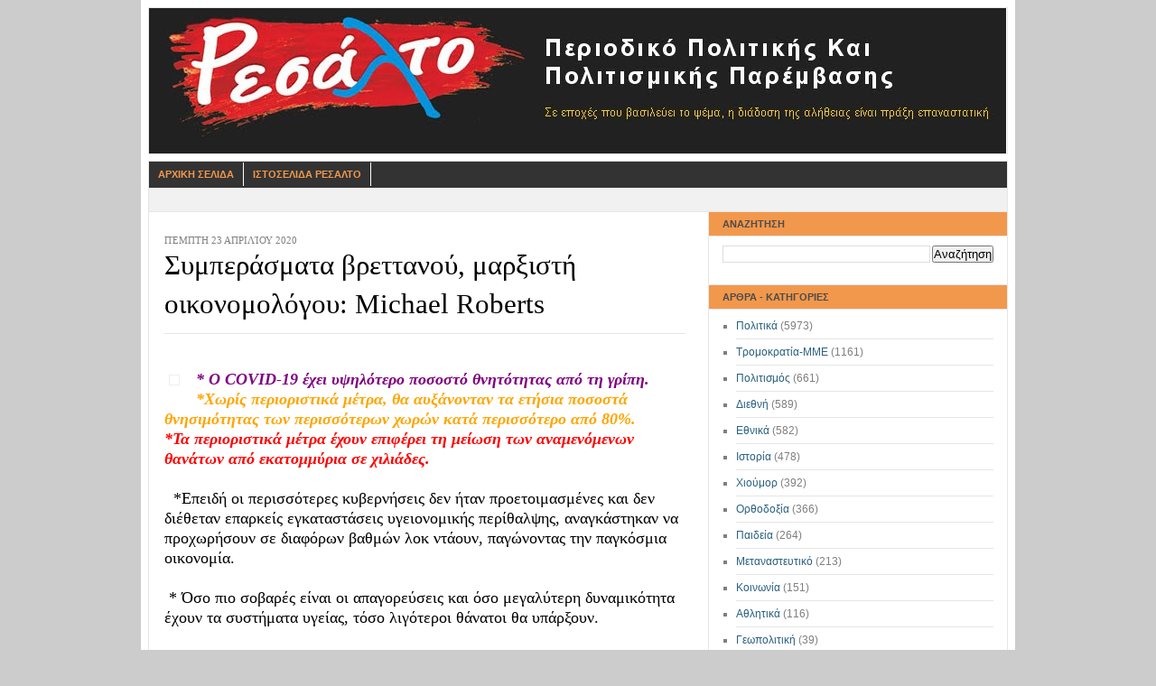

--- FILE ---
content_type: text/html; charset=UTF-8
request_url: https://resaltomag.blogspot.com/2020/04/michael-roberts_23.html
body_size: 21969
content:
<!DOCTYPE html>
<html dir='ltr' xmlns='http://www.w3.org/1999/xhtml' xmlns:b='http://www.google.com/2005/gml/b' xmlns:data='http://www.google.com/2005/gml/data' xmlns:expr='http://www.google.com/2005/gml/expr'>
<head>
<link href='https://www.blogger.com/static/v1/widgets/2944754296-widget_css_bundle.css' rel='stylesheet' type='text/css'/>
<meta content='text/html; charset=UTF-8' http-equiv='Content-Type'/>
<meta content='blogger' name='generator'/>
<link href='https://resaltomag.blogspot.com/favicon.ico' rel='icon' type='image/x-icon'/>
<link href='http://resaltomag.blogspot.com/2020/04/michael-roberts_23.html' rel='canonical'/>
<link rel="alternate" type="application/atom+xml" title="ΡΕΣΑΛΤΟ - Περιοδικό Πολιτικής και Πολιτισμικής Παρέμβασης - Atom" href="https://resaltomag.blogspot.com/feeds/posts/default" />
<link rel="alternate" type="application/rss+xml" title="ΡΕΣΑΛΤΟ - Περιοδικό Πολιτικής και Πολιτισμικής Παρέμβασης - RSS" href="https://resaltomag.blogspot.com/feeds/posts/default?alt=rss" />
<link rel="service.post" type="application/atom+xml" title="ΡΕΣΑΛΤΟ - Περιοδικό Πολιτικής και Πολιτισμικής Παρέμβασης - Atom" href="https://www.blogger.com/feeds/4053140199645797247/posts/default" />

<link rel="alternate" type="application/atom+xml" title="ΡΕΣΑΛΤΟ - Περιοδικό Πολιτικής και Πολιτισμικής Παρέμβασης - Atom" href="https://resaltomag.blogspot.com/feeds/8200900756138597697/comments/default" />
<!--Can't find substitution for tag [blog.ieCssRetrofitLinks]-->
<link href='https://www.antapocrisis.gr/wp-content/uploads/2020/04/WorldStats23April-1030x515.png' rel='image_src'/>
<meta content='http://resaltomag.blogspot.com/2020/04/michael-roberts_23.html' property='og:url'/>
<meta content='Συμπεράσματα βρεττανού, μαρξιστή οικονομολόγου: Michael Roberts' property='og:title'/>
<meta content='    * Ο COVID-19 έχει υψηλότερο ποσοστό θνητότητας από τη γρίπη.  *Χωρίς περιοριστικά μέτρα, θα αυξάνονταν τα ετήσια ποσοστά θνησιμότητας τω...' property='og:description'/>
<meta content='https://lh3.googleusercontent.com/blogger_img_proxy/AEn0k_uP2Rk32GWHSyTp7_yU2x9oXPOq-J7HHjkZ1LLFpxbvDlixh7um6zGWbu98ZSXjQ3Qj5-RAq6aJFaa-kqPIWjUsZwsctKbv6N9M77Uhl8RHsVBZ2MD8Cb13WrCh7M5OHUs9G7bi0Xdm9S5TLPxXNO7fPkGCWiU9krM=w1200-h630-p-k-no-nu' property='og:image'/>
<title>ΡΕΣΑΛΤΟ - Περιοδικό Πολιτικής και Πολιτισμικής Παρέμβασης: Συμπεράσματα βρεττανού, μαρξιστή οικονομολόγου: Michael Roberts</title>
<link href='http://willowtreehome.com/Merchant2/graphics/00000001/Village/LET-P.jpg' rel='shortcut icon' type='image/vnd.microsoft.icon'/>
<style id='page-skin-1' type='text/css'><!--
/* ************ START OF CSS STYLING ************ */
/* -----------------------------------------------------------------------
Blogger Template Design: Newspaper
Design by: Ourblogtemplates.com
Terms of Use: Free template with credit linked to Ourblogtemplates.com
----------------------------------------------------------------------- */
#navbar-iframe {
display: none !important;
}
/* Variable definitions
========================
<Variable name="bodybgColor" description="Body Background Color"
type="color" default="#FFBBE8">
<Variable name="blogframeColor" description="Blog Background Color"
type="color" default="#800040">
<Variable name="blogBorderColor" description="Blog Border Color"
type="color" default="#800040">
<Variable name="headerbgColor" description="Header Background Color"
type="color" default="#ffffff">
<Variable name="headerBorderColor" description="Header Border Color"
type="color" default="#800040">
<Variable name="blogTitleColor" description="Blog Title Color"
type="color" default="#800040">
<Variable name="blogDescriptionColor" description="Blog Description Color"
type="color" default="#800040">
<Variable name="linkbarbgColor" description="Linkbar Background Color"
type="color" default="#C94093">
<Variable name="linkbarmainBorderColor" description="Linkbar Main Border Color"
type="color" default="#C94093">
<Variable name="linkbarBorderColor" description="Linkbar Border Color"
type="color" default="#9D1961">
<Variable name="linkbarTextColor" description="Linkbar Text Color"
type="color" default="#ffffff">
<Variable name="linkbarHoverBgColor" description="Linkbar Hover Background Color"
type="color" default="#ffffff">
<Variable name="linkbarHoverTextColor" description="Linkbar Hover Text Color"
type="color" default="#9D1961">
<Variable name="middlebarbgColor" description="Middlebar Background Color"
type="color" default="#ffffff">
<Variable name="contentbgColor" description="Content Background Color"
type="color" default="#ffffff">
<Variable name="contentBorderColor" description="Content Border Color"
type="color" default="#9D1961">
<Variable name="postbgColor" description="Post Background Color"
type="color" default="#ffffff">
<Variable name="postBorderColor" description="Post Border Color"
type="color" default="#ffffff">
<Variable name="postTitleColor" description="Post Title Color"
type="color" default="#000000">
<Variable name="posttitlebgColor" description="Post Title Background Color"
type="color" default="#000000">
<Variable name="posttitleBorderColor" description="Post Title Border Color"
type="color" default="#000000">
<Variable name="dateHeaderColor" description="Date Header Color"
type="color" default="#000000">
<Variable name="textColor" description="Text Color"
type="color" default="#191919">
<Variable name="mainLinkColor" description="Main Link Color"
type="color" default="#333333">
<Variable name="mainHoverLinkColor" description="Main Hover Link Color"
type="color" default="#9D1961">
<Variable name="mainVisitedLinkColor" description="Main Visited Link Color"
type="color" default="#9D1961">
<Variable name="blockquotebgColor" description="Blockquote Background Color"
type="color" default="#191919">
<Variable name="blockquoteBorderColor" description="Blockquote Border Color"
type="color" default="#191919">
<Variable name="blockQuoteColor" description="Blockquote Color"
type="color" default="#191919">
<Variable name="codeTextColor" description="Code Text Color"
type="color" default="#660000">
<Variable name="imagebgColor" description="Photo Background Color"
type="color" default="#f5f5f5">
<Variable name="imageBorderColor" description="Photo Border Color"
type="color" default="#f5f5f5">
<Variable name="postfooterBgColor" description="Postfooter Background Color"
type="color" default="#b8659C">
<Variable name="postfooterBorderColor" description="Postfooter Border Color"
type="color" default="#b8659C">
<Variable name="postfooterTextColor" description="Postfooter Text Color"
type="color" default="#b8659C">
<Variable name="postfooterLinkColor" description="Postfooter Link Color"
type="color" default="#b8659C">
<Variable name="commentTabLinkColor" description="Comment Tab Link Color"
type="color" default="#b8659C">
<Variable name="feedlinksColor" description="Feed Links Color"
type="color" default="#9D1961">
<Variable name="sidebar1bgColor" description="Sidebar1 Background Color"
type="color" default="#FFBBE8">
<Variable name="sidebar1BorderColor" description="Sidebar1 Border Color"
type="color" default="#C94093">
<Variable name="sidebar1HeaderBgColor" description="Sidebar1 Header Background Color"
type="color" default="#ffffff">
<Variable name="sidebar1HeaderBorderColor" description="Sidebar1 Header Border Color"
type="color" default="#C94093">
<Variable name="sidebar1HeaderColor" description="Sidebar1 Header Color"
type="color" default="#000000">
<Variable name="sidebar1TextColor" description="Sidebar1 Text Color"
type="color" default="#9D1961">
<Variable name="sidebar1LinkColor" description="Sidebar1 Link Color"
type="color" default="#9D1961">
<Variable name="sidebar1HoverLinkColor" description="Sidebar1 Hover Link Color"
type="color" default="#000000">
<Variable name="sidebar1VisitedLinkColor" description="Sidebar1 Visited Link Color"
type="color" default="#000000">
<Variable name="sidebarListLineColor" description="Sidebar List Line Color"
type="color" default="#000000">
<Variable name="profileBorderColor" description="Profile Border Color"
type="color" default="#000000">
<Variable name="lowerbarbgColor" description="Lowerbar Background Color"
type="color" default="#ffffff">
<Variable name="lowerbarBorderColor" description="Lowerbar Border Color"
type="color" default="#C94093">
<Variable name="lowerbarHeaderColor" description="Lowerbar Header Color"
type="color" default="#000000">
<Variable name="lowerbarTitleBgColor" description="Lowerbar Header Background Color"
type="color" default="#C94093">
<Variable name="lowerbarTitleBorderColor" description="Lowerbar Header Border Color"
type="color" default="#C94093">
<Variable name="lowerbarTextColor" description="Lowerbar Text Color"
type="color" default="#9D1961">
<Variable name="lowerbarLinkColor" description="Lowerbar Link Color"
type="color" default="#9D1961">
<Variable name="lowerbarHoverLinkColor" description="Lowerbar Hover Link Color"
type="color" default="#000000">
<Variable name="lowerbarVisitedLinkColor" description="Lowerbar Visited Link Color"
type="color" default="#000000">
<Variable name="lowerbarListLineColor" description="Lowerbar List Line Color"
type="color" default="#000000">
<Variable name="commentbgColor" description="Comment Background Color"
type="color" default="#9D1961">
<Variable name="commentBorderColor" description="Comment Border Color"
type="color" default="#C94093">
<Variable name="commentboxBgColor" description="Comment Box Background Color"
type="color" default="#9D1961">
<Variable name="commentboxBorderColor" description="Comment Box Border Color"
type="color" default="#C94093">
<Variable name="commentTitleColor" description="Comment Header Color"
type="color" default="#000000">
<Variable name="commentauthorBgColor" description="Comment Author Background Color"
type="color" default="#9D1961">
<Variable name="commentauthorColor" description="Comment Author Color"
type="color" default="#9D1961">
<Variable name="commentTimeStampColor" description="Comment Timestamp Color"
type="color" default="#C94093">
<Variable name="commentTextColor" description="Comment Text Color"
type="color" default="#4c4c4c">
<Variable name="footerbgColor" description="Footer Background Color"
type="color" default="#ffffff">
<Variable name="footerBorderColor" description="Footer Border Color"
type="color" default="#000000">
<Variable name="footerHeaderColor" description="Footer Header Color"
type="color" default="#000000">
<Variable name="footerTextColor" description="Footer Text Color"
type="color" default="#C94093">
<Variable name="footerLinkColor" description="Footer Link Color"
type="color" default="#C94093">
<Variable name="footerHoverLinkColor" description="Footer Hover Link Color"
type="color" default="#C94093">
<Variable name="footerVisitedLinkColor" description="Footer Visited Link Color"
type="color" default="#C94093">
<Variable name="blogTitleFont" description="Blog Title Font"
type="font"
default="normal bold 273% Georgia, Times, serif"
>
<Variable name="blogDescriptionFont" description="Blog Description Font"
type="font"
default="normal normal 104% georgia,helvetica,verdana,Georgia, serif"
>
<Variable name="linkbarTextFont" description="Linkbar Text Font"
type="font"
default="normal normal 77% Verdana, sans-serif"
>
<Variable name="postTitleFont" description="Post Title Font"
type="font"
default="normal bold 180% Georgia, Times, serif"
>
<Variable name="dateHeaderFont" description="Date Header Font"
type="font"
default="normal bold 117% Arial, sans-serif"
>
<Variable name="textFont" description="Text Font"
type="font"
default="normal normal 90% Arial, sans-serif"
>
<Variable name="quoteFont" description="Blog Quote Font"
type="font"
default="normal normal 92% helvetica,tahoma,verdana,arial,times,Sans-serif"
>
<Variable name="sidebarHeaderFont" description="Sidebar Title Font"
type="font"
default="normal bold 117% Arial, sans-serif"
>
<Variable name="sidebarTextFont" description="Sidebar Text Font"
type="font"
default="normal normal 78% Arial, Verdana, sans-serif"
>
<Variable name="postfooterTextFont" description="Post-Footer Text Font"
type="font"
default="normal normal 93% Arial, sans-serif"
>
<Variable name="commentTitleFont" description="Comment Title Font"
type="font"
default="normal bold 120% Arial, sans-serif"
>
<Variable name="commentTextFont" description="Comment Text Font"
type="font"
default="normal normal 95% Arial, sans-serif"
>
<Variable name="footerHeaderFont" description="Footer Header Font"
type="font"
default="normal bold 131% Trebuchet, Trebuchet MS, Arial, sans-serif"
>
<Variable name="footerTextFont" description="Footer Text Font"
type="font"
default="normal normal 76% Trebuchet, Trebuchet MS, Arial, sans-serif"
>
*/
/* -----   GLOBAL   ----- Blogger template design by Ourblogtemplates.com */
* {margin:0; padding:0;}
body {
margin: 0px 0px 0px 0px;
padding: 0px 0px 0px 0px;
text-align: center;
color: #000000;
background: #cccccc url() repeat top right;
/* background-attachment: fixed; */
font-family: arial,verdana,helvetica,tahoma,Sans-serif;
font-size: 100%;
width: 100%;
}
#outer-wrapper {
margin: 0 auto;   /* auto - to make the template lay in the screen center */
padding: 0px 0px 0px 0px;
margin-top: 0px;
margin-bottom: 20px;
position: relative;
width: 100%;
text-align: center;
}
#blog-wrapper {
margin: 0 auto;   /* auto - to make the template lay in the screen center */
padding: 7px;
margin-top: 0px;
margin-bottom: 2px;
text-align: center;
position: relative;
width: 952px;
background: #ffffff;
border: 1px solid #ffffff;
}
#spacer {clear: both; margin: 0; padding: 0;}
/* global link attributes */
a {color: #2a6080; text-decoration: underline;}
a:hover {color: #4c4c4c; text-decoration: underline;}
a:visited {color: #2a6080; text-decoration: underline;}
/* Blogger Navigation Bar */
#Navbar1 {
margin: 0;
padding: 0;
/* visibility: hidden; */
/* display: none; */
}
/* -----   TOP ADS   ----- Blogger template design by Ourblogtemplates.com */
#topads-wrapper {
margin: 0;
padding: 0;
position: relative;
text-align: center;
width: 100%;
}
#topads {margin: 0; padding: 0;}
#topads .widget {margin: 0; padding: 5px 0;}
/* -----   HEADER   ----- Blogger template design by Ourblogtemplates.com */
#header-wrapper {
margin: 0px 0px 7px 0px;
padding: 0px 0px 0px 0px;
width: 950px;
background: #ffffff;
border: 1px solid #e6e6e6;
}
#header {
margin: 0px 0px 0px 0px;
padding: 0px 0px 0px 0px;
text-align: center;
}
#header h1 {
color: #000000;
font: normal bold 329% Georgia, Times, serif;
font-variant: small-caps;
margin: 0px 0px 0px 0px;
padding: 12px 20px 0px 20px;
}
#header h1 a {
text-decoration: none;
color: #000000;
}
#header h1 a:hover {
text-decoration: underline;
color: #7f7f7f;
}
#header .description {
color: #7f7f7f;
font: normal bold 87% Trebuchet, Trebuchet MS, Arial, sans-serif;
margin: 0px 0px 0px 0px;
padding: 2px 20px 25px 20px;
}
#header h1 p, #header .description p {margin:0;padding:0}
#header a img {
margin: 0px 0px 0px 0px;
padding: 0px 0px 0px 0px;
border: 0;
}
/* -----   LINKBAR   ----- Blogger template design by Ourblogtemplates.com */
#linkbar-wrapper {
margin: 0px 0px 0px 0px;
padding: 0px 0px 0px 0px;
width: 950px;
position: relative;
background: #333333;
border: 1px solid #e6e6e6;
}
#linkbar .widget {
margin: 0px 0px 0px 0px;
padding: 4px 0px 7px 0px;
text-align: left;
}
#linkbar ul {
margin: 0px 0px 0px 0px;
padding: 0px 0px 0px 0px;
list-style-type:none;
}
#linkbar li {
display: inline;
margin: 0px 0px 0px 0px;
padding: 0px 0px 0px 0px;
}
#linkbar h2 {
margin: 0px 0px 0px 0px;
padding: 0px 0px 0px 0px;
display: none;
visibility: hidden;
}
#linkbar a {
clear: both;
margin: 0px -4px 0px 0px;
padding: 7px 10px 7px 10px;
width:100%;
text-decoration:none;
font: normal bold 67% Arial, sans-serif;
color: #f2984c;
text-transform: uppercase;
border-right: 1px solid #ffffff;
border-left: 0px solid #ffffff;
}
#linkbar a:hover {
color: #ffffff;
background: #cc0000;
}
/* -----   MIDDLE ADS   ----- Blogger template design by Ourblogtemplates.com */
#middleads-wrapper {
margin: 0px 0px 0px 0px;
padding: 0px 0px 0px 0px;
width: 952px;
position: relative;
text-align: center;
}
#middleads, #middleads2 {
margin: 0px 0px 0px 0px;
padding: 15px 0px 10px 0px;
background: #f1f1f1;
border-left: 1px solid #e6e6e6;
border-right: 1px solid #e6e6e6;
}
#middleads .widget, #middleads2 .widget {
margin: 0;
padding: 0 0 5px 0;
}
/* -----   MAIN   ----- Blogger template design by Ourblogtemplates.com */
#content-wrapper {
width: 950px;
margin: 0px 0px 0px 0px;
padding: 0px 0px 0px 0px;
position: relative;
text-align: left;
background: #ffffff;
border: 1px solid #e6e6e6;
word-wrap: break-word; /* fix for long text breaking sidebar float in IE */
overflow: hidden; /* fix for long non-text content breaking IE sidebar float */
}
#main-wrapper {
float: right;
position: relative;
max-width: 602px;
margin: 0px 0px 0px 0px;
padding: 0px 0px 0px 0px;
word-wrap: break-word; /* fix for long text breaking sidebar float in IE */
overflow: hidden; /* fix for long non-text content breaking IE sidebar float */
}
#main {
width: 577px;
margin: 0px -1px 0px 0px;
padding: 25px 25px 0px 0px;
color: #000000;
font: normal normal 82% Georgia, Times, serif;
background: #ffffff;
border-right: 1px solid #e6e6e6;
}
#main .widget {
margin: 0px 0px 0px 0px;
padding: 0px 0px 25px 0px;
}
.post {
margin: 0px 0px 0px 0px;
padding: 0px 0px 0px 0px;
line-height: 1.6em;
text-align: justify;
}
.post h3 {
margin: 0px 0px 0px 0px;
padding: 0px 0px 0px 0px;
color: #000000;
font: normal normal 238% 'Times New Roman', Times, FreeSerif, serif;
text-decoration: none;
text-align: left;
line-height: 1.4em;
/* text-transform: uppercase;
background: #66B5FF;
border-top: 1px solid #e6e6e6;
border-bottom: 2px solid #e6e6e6; */
}
.post h3 a, .post h3 a:visited {
color: #000000;
text-decoration: none;
}
.post h3 a:hover {
color: #000000;
text-decoration: underline;
}
.post-header-line-1 {
margin: 3px 0px 20px 0px;
padding: 0px 0px 8px 0px;
border-bottom: 1px solid #e6e6e6;
}
h2.date-header {
margin: 0px 0px 0px 0px;
padding: 0px 0px 0px 0px;
text-align: left;
color: #7f7f7f;
font: normal normal 86% Georgia, Times, serif;
text-decoration: none;
text-transform: uppercase;
}
.date-header span {
margin: 0px 0px 0px 0px;
padding: 0px 0px 0px 0px;
}
.post-body p {
/* Fix bug in IE5/Win with italics in posts */
margin: 0px 0px 0px 0px;
padding: 1px 0px 1px 0px;
display: inline; /* to fix floating-ads wrapping problem in IE */
height: 1%;
overflow: visible;
}
.post-body p a, .post-body p a:visited {
color: #2a6080;
text-decoration: underline;
}
.post-body a:hover {
text-decoration: underline;
color: #4c4c4c;
}
.post ul {
margin: 0px 0px 0px 0px;
padding: 12px 0px 12px 30px;
list-style-type: disc;
line-height: 1.6em;
font-size: 95%;
}
.post ol {
margin: 0px 0px 0px 0px;
padding: 12px 0px 12px 30px;
line-height: 1.6em;
font-size: 95%;
}
.post li {
margin: 0px 0px 0px 0px;
padding: 0px 0px 8px 0px;
}
a img {
margin: 5px 5px 5px 5px;
padding: 0px 0px 0px 0px;
}
.post img {
margin: 5px;
padding: 5px;
background: #ffffff;
border: 1px solid #eeeeee;
}
/* -----   POST-FOOTER   ----- Blogger template design by Ourblogtemplates.com */
.post-footer {
display: block;
margin: 15px 0px 25px 0px;
padding: 4px 0px 5px 0px;
text-align: left;
font: normal normal 92% Georgia, Times, serif;
color: #7f7f7f;
font-weight: normal;
line-height: 1.6em;
text-decoration: none;
/* background: #e6e6e6; */
border-top: 1px dashed #ffffff;
}
.post-footer-line {
margin: 0px 0px 0px 0px;
padding: 0px 0px 0px 0px;
}
.post-footer-line-1, .post-footer-line-2, .post-footer-line-3 {
margin: 0px 0px 0px 0px;
padding: 0px 0px 0px 0px;
}
.post-footer a {
color: #7f7f7f;
text-decoration: none;
}
.post-footer a:hover {
color: #4c4c4c;
text-decoration: underline;
}
.post-footer .post-comment-link a {
margin: 0px 0px 0px 0px;
padding: 0px 0px 0px 0px;
color: #7f7f7f;
font-weight: normal;
text-decoration: none;
}
.post-footer .post-comment-link a:hover {
color: #4c4c4c;
text-decoration: underline;
}
.post-footer .post-icons {
margin: 0px 0px 0px 0px;
padding: 0px 0px 0px 0px;
}
.post-footer img {
margin: 0px 0px 0px 0px;
padding: 0px 0px 5px 0px;
/* background: #e6e6e6; */
}
#blog-pager {
margin: 0px 0px 0px 0px;
padding: 20px 0px 0px 0px;
text-align: center;
font: normal normal 92% Georgia, Times, serif;
color: #2a6080;
}
#blog-pager a {color: #2a6080}
#blog-pager a:hover {color: #4c4c4c}
#blog-pager-newer-link {
float: left;
margin: 0px 0px 0px 0px;
padding: 0px 0px 0px 0px;
}
#blog-pager-older-link {
float: right;
margin: 0px 0px 0px 0px;
padding: 0px 0px 0px 0px;
}
.feed-links {
margin: 10px 0px 0px 0px;
padding: 0px 0px 0px 0px;
clear: both;
text-align: left;
font: normal normal 92% Georgia, Times, serif;
color: #2a6080;
}
.feed-links a, .feed-links a:visited {color: #2a6080}
.feed-links a:hover {color: #4c4c4c}
/* -----   BLOCKQUOTE   ----- */
blockquote {
margin: 10px 20px 10px 20px;
padding: 10px 15px 10px 15px;
font: italic normal 105% Georgia, Times, serif;
line-height: 1.6em;
color: #4c4c4c;
background: #ffffff;
border: 2px solid #f1f1f1;
}
/* -----   CODE   ----- */
code {
color: #4c4c4c;
font-size: 110%;
}
/* -----   SIDEBAR   ----- Blogger template design by Ourblogtemplates.com */
#side-wrapper1 {
max-width: 331px;
float: right;
margin: 0px 0px 0px 0px;
padding: 0px 0px 0px 0px;
word-wrap: break-word; /* fix for long text breaking sidebar float in IE */
overflow: hidden; /* fix for long non-text content breaking IE sidebar float */
}
.sidebar {
margin: 0px 0px 0px 0px;
padding: 0px 0px 0px 0px;
text-align: left;
font: normal normal 74% Arial, sans-serif;
}
#sidebar1 {
width: 330px;
margin: 0px 0px 0px 0px;
padding: 0px 0px 0px 0px;
color: #7f7f7f;
background: #ffffff;
border-left: 1px solid #e6e6e6;
line-height: 1.6em;
}
#sidebar1 .widget {
margin: 0px 0px 0px 0px;
padding: 15px 15px 20px 15px;
border-bottom: 1px solid #e6e6e6;
}
/* sidebar heading ----- Blogger template design by Ourblogtemplates.com */
#sidebar1 h2 {
margin: -15px -15px 10px -15px;
padding: 7px 15px 7px 15px;
text-align: left;
color: #4c4c4c;
font: normal bold 91% Arial, sans-serif;
text-transform: uppercase;
text-decoration: none;
background: #f2984c;
border-top: 0px solid #e6e6e6;
border-bottom: 1px solid #e6e6e6;
}
.sidebar ul, #BlogArchive1 ul {
margin: 0px 0px 0px 0px;
padding: 0px 0px 0px 0px;
}
.sidebar li, #BlogArchive1 li {
margin: 0px 0px 6px 15px;
padding: 0px 0px 6px 0px;
line-height: 1.4em;
list-style-type: square;
border-bottom: 1px solid #e6e6e6;
}
#sidebar1 a {
color: #2a6080;
text-decoration: none;
}
#sidebar1 a:hover {
text-decoration: none;
color: #7f7f7f;
}
#sidebar1 a:visited {
text-decoration: none;
color: #2a6080;
}
.sidebar a img {
margin: 0px 0px 0px 0px;
padding: 0px 0px 0px 0px;
border: 1px solid #e6e6e6;
}
/* -----   PROFILE   ----- Blogger template design by Ourblogtemplates.com */
.profile-img {
margin: 7px;
padding: 0px;
border: 1px solid #e6e6e6;
}
.profile-textblock {
margin: 0px 0px 0px 0px;
padding: 3px 0px 3px 0px;
clear: both;
line-height: 1.6em;
/* border-top: 1px solid #e6e6e6;
border-bottom: 1px solid #e6e6e6; */
}
.profile-datablock {
margin: 2px 0px 5px 0px;
padding: 0px 0px 0px 0px;
}
.profile-data {
margin: 0px 0px 0px 0px;
padding: 0px 0px 0px 0px;
font-weight: normal;
font-style: italic;
}
.profile-link {
margin: 0px 0px 0px 0px;
padding: 0px 0px 0px 0px;
}
/* -----   COMMENT   ----- Blogger template design by Ourblogtemplates.com */
#comments {
margin: 0px 0px 0px 0px;
padding: 0px 0px 20px 0px;
text-align: left;
color: #4c4c4c;
font: normal normal 101% Arial, sans-serif;
}
.comments-singleblock {
margin: 10px 0px 10px 0px;
padding: 15px;
background: #ffffff;
border: 1px solid #d9edff;
}
/* comment-header */
#comments h4 {
margin: 15px 0px 0px 0px;
padding: 0px 0px 5px 0px;
color: #000000;
font: normal bold 124% Times, serif;
text-transform: uppercase;
}
.deleted-comment {
font-style:italic;
color:gray;
margin: 5px 0px 5px 0px;
}
.comment-author {
margin: -15px -15px 0px -15px;
padding: 5px 15px 5px 15px;
color: #333333;
font-weight: bold;
background: #F3F7FC;
}
.comment-author a {color: #333333; text-decoration: none;}
.comment-author a:hover {color: #999999; text-decoration: underline;}
.comment-author a:visited {color: #333333; text-decoration: none;}
.comment-body {margin: 0; padding: 10px 0px 10px 30px;}
.comment-body p {margin: 0; padding: 0; line-height: 1.6em;}
.comment-footer, .comment-footer a {margin: 0px 0px 0px 0px; padding: 4px 0px 0px 0px;}
.comment-timestamp {
margin: 0px 0px 0px 0px;
padding: 20px 0px 10px 30px;
color: #999999;
}
.comment-timestamp a {
color: #999999;
text-decoration: none;
}
.comment-timestamp a:hover {color: #333333; text-decoration: underline;}
#comments ul {margin: 0; padding: 0; list-style-type: none;}
#comments li {margin: 0; padding: 0;}
a.comment-link {
/* ie5.0/win doesn't apply padding to inline elements,
so we hide these two declarations from it */
padding: 0px 0px 0px 0px;
}
html>body a.comment-link {
/* respecified, for ie5/mac's benefit */
padding-left: 0px;
}
#backlinks-container {margin-top: 30px}
/* -----   LOWER SECTION   ----- Blogger template design by Ourblogtemplates.com */
#lower-wrapper {
margin: 0px 0px 0px 0px;
padding: 0px 0px 0px 0px;
width: 950px;
font: normal normal 74% Arial, sans-serif;
color: #7f7f7f;
background: #ffffff;
border-top: 1px solid #e6e6e6;
border-bottom: 1px solid #e6e6e6;
border-left: 1px solid #e6e6e6;
border-right: 1px solid #e6e6e6;
}
#lowerbar-wrapper {
float: left;
margin: 0px 0px 0px 0px;
padding: 0px 0px 20px 0px;
width: 33%;
text-align: left;
line-height: 1.8em;
word-wrap: break-word; /* fix for long text breaking sidebar float in IE */
overflow: hidden; /* fix for long non-text content breaking IE sidebar float */
}
#lowerads-wrapper {
float: left;
margin: 0px 0px 0px 0px;
padding: 0px 0px 0px 0px;
width: 100%;
text-align: center;
word-wrap: break-word; /* fix for long text breaking sidebar float in IE */
overflow: hidden; /* fix for long non-text content breaking IE sidebar float */
}
.lowerbar {margin: 0; padding: 0;}
.lowerbar .widget {margin: 0; padding: 30px 20px 0px 30px;}
.lowerads {margin: 0; padding: 0;}
.lowerads .widget {margin: 0; padding: 0px 0px 30px 0px;}
.lowerbar h2 {
margin: 0px -15px 10px -15px;
padding: 7px 15px 7px 15px;
color: #4c4c4c;
font: normal bold 91% Arial, sans-serif;
text-align: left;
text-transform: uppercase;
background: #F3F7FC;
border-top: 1px solid #e6e6e6;
border-bottom: 1px solid #e6e6e6;
}
.lowerbar ul {
margin: 0px 0px 0px 0px;
padding: 0px 0px 0px 0px;
}
.lowerbar li {
margin: 0px 0px 6px 15px;
padding: 0px 0px 6px 0px;
line-height: 1.4em;
list-style-type: square;
border-bottom: 1px solid #e6e6e6;
}
.lowerbar a {color: #2a6080; text-decoration: none;}
.lowerbar a:hover {text-decoration: underline; color: #ffffff;}
.lowerbar a:visited {text-decoration: none; color: #2a6080;}
/* -----   FOOTER   ----- Blogger template design by Ourblogtemplates.com */
#footer-wrapper {
clear: both;
display: inline; /* handles IE margin bug */
float: left;
width: 952px;
margin: 0px 0px 0px 0px;
padding: 0px 0px 0px 0px;
}
#footer {
margin: 0px 0px 0px 0px;
padding: 20px 0px 0px 0px;
text-align: left;
color: #e6e6e6;
font: normal normal 79% Trebuchet, Trebuchet MS, Arial, sans-serif;
line-height: 1.6em;
background: #4c4c4c;
border: 1px solid #e6e6e6;
border-top: 0;
}
#footer h2 {
margin: 0px 0px 0px 0px;
padding: 0px 0px 5px 0px;
color: #e6e6e6;
font: normal normal 113% Trebuchet, Trebuchet MS, Arial, sans-serif;
}
#footer .widget {
margin: 0px 0px 0px 0px;
padding: 0px 20px 20px 20px;
}
.footer p {margin: 0; padding: 0}
.footer a {
color: #e6e6e6;
text-decoration: none;
}
.footer a:hover {
color: #ffffff;
text-decoration: underline;
}
.footer a:visited {
color: #e6e6e6;
text-decoration: none;
}
/* -----   BOTTOM ADS   ----- Blogger template design by Ourblogtemplates.com */
#bottomads-wrapper {
margin: 0;
padding: 0;
position: relative;
text-align: center;
width: 100%;
}
#bottomads {margin: 0; padding: 10px 0;}
#bottomads .widget {margin: 0; padding: 5px 0;}
/* -----   CREDIT   ----- */
#credit {
margin: 0px 0px 0px 0px;
padding: 2px 0px 0px 0px;
width: 100%;
height: 26px;
clear: both;
font-family: verdana, helvetica;
font-size: 70%;
color: #444444;
font-weight: normal;
background: #777777;
}
#creditleft {
margin: 0px 0px 0px 0px;
padding: 7px 0px 0px 0px;
height: 26px;
position: relative;
float: left;
text-align: left;
display: inline;
width: 71%;
background: #ffffff;
}
#creditright {
margin: -33px 0px 0px 0px;
padding: 7px 0px 0px 0px;
height: 26px;
position: relative;
float: right;
text-align:right;
display: inline;
width: 30%;
background: #ffffff;
}
#creditleft p {
margin: 0;
padding: 0
}
#creditright p {
margin: 0;
padding: 0
}
#creditleft a, .creditleft a:hover, .creditleft a:visited {
color: #444444;
text-decoration: underline;
}
#creditright a, .creditright a:hover, .creditright a:visited {
color: #444444;
text-decoration: underline;
}
/* ************ END OF CSS STYLING ************ */
/** Page structure tweaks for layout editor wireframe */
body#layout #main,
body#layout #sidebar {
padding: 0;
}

--></style>
<link href='https://www.blogger.com/dyn-css/authorization.css?targetBlogID=4053140199645797247&amp;zx=da3864d6-bb41-49df-be1a-2ea5b2685455' media='none' onload='if(media!=&#39;all&#39;)media=&#39;all&#39;' rel='stylesheet'/><noscript><link href='https://www.blogger.com/dyn-css/authorization.css?targetBlogID=4053140199645797247&amp;zx=da3864d6-bb41-49df-be1a-2ea5b2685455' rel='stylesheet'/></noscript>
<meta name='google-adsense-platform-account' content='ca-host-pub-1556223355139109'/>
<meta name='google-adsense-platform-domain' content='blogspot.com'/>

</head>
<body>
<div class='navbar section' id='navbar'><div class='widget Navbar' data-version='1' id='Navbar1'><script type="text/javascript">
    function setAttributeOnload(object, attribute, val) {
      if(window.addEventListener) {
        window.addEventListener('load',
          function(){ object[attribute] = val; }, false);
      } else {
        window.attachEvent('onload', function(){ object[attribute] = val; });
      }
    }
  </script>
<div id="navbar-iframe-container"></div>
<script type="text/javascript" src="https://apis.google.com/js/platform.js"></script>
<script type="text/javascript">
      gapi.load("gapi.iframes:gapi.iframes.style.bubble", function() {
        if (gapi.iframes && gapi.iframes.getContext) {
          gapi.iframes.getContext().openChild({
              url: 'https://www.blogger.com/navbar/4053140199645797247?po\x3d8200900756138597697\x26origin\x3dhttps://resaltomag.blogspot.com',
              where: document.getElementById("navbar-iframe-container"),
              id: "navbar-iframe"
          });
        }
      });
    </script><script type="text/javascript">
(function() {
var script = document.createElement('script');
script.type = 'text/javascript';
script.src = '//pagead2.googlesyndication.com/pagead/js/google_top_exp.js';
var head = document.getElementsByTagName('head')[0];
if (head) {
head.appendChild(script);
}})();
</script>
</div></div>
<div id='outer-wrapper'>
<!-- skip links for text browsers -->
<span id='skiplinks' style='display:none;'>
<a href='#main'>skip to main </a> |
<a href='#sidebar'>skip to sidebar</a>
</span>
<div id='topads-wrapper'>
<div class='topads no-items section' id='topads'></div>
</div>
<div style='clear: both;'></div>
<div id='blog-wrapper'>
<div id='header-wrapper'>
<div class='header section' id='header'><div class='widget Header' data-version='1' id='Header1'>
<div id='header-inner'>
<a href='https://resaltomag.blogspot.com/' style='display: block'>
<img alt='ΡΕΣΑΛΤΟ - Περιοδικό Πολιτικής και Πολιτισμικής Παρέμβασης' height='161px; ' id='Header1_headerimg' src='https://blogger.googleusercontent.com/img/b/R29vZ2xl/AVvXsEgmMKAoC12lmzOHgJtAnMqcuuflAbzBV_KUVFn6OJuo6QDsUbw3h0FOysn3BLYpTHL2pUpEDs21eDALMOplZUfkMOFj4FPd1SU_yZDbmrKXlV3RoCvJI2_MjZLBUA_0YkPr9Y35ON8ntg/s1600-r/resalto.jpg' style='display: block' width='949px; '/>
</a>
</div>
</div></div>
</div>
<div style='clear: both;'></div>
<div id='linkbar-wrapper'>
<div class='linkbar section' id='linkbar'><div class='widget LinkList' data-version='1' id='LinkList1'>
<h2>Δεσμοί</h2>
<div class='widget-content'>
<ul>
<li><a href='http://resaltomag.blogspot.com/'>Αρχικη Σελιδα</a></li>
<li><a href='http://www.resaltomag.gr/'>Ιστοσελιδα Ρεσαλτο</a></li>
</ul>
<div class='clear'></div>
</div>
</div></div>
</div>
<div style='clear: both;'></div>
<div id='middleads-wrapper'>
<div class='middleads no-items section' id='middleads'></div>
</div>
<div style='clear: both;'></div>
<div id='content-wrapper'>
<div id='side-wrapper1'>
<div class='sidebar section' id='sidebar1'><div class='widget BlogSearch' data-version='1' id='BlogSearch1'>
<h2 class='title'>ΑΝΑΖΗΤΗΣΗ</h2>
<div class='widget-content'>
<div id='BlogSearch1_form'>
<form action='https://resaltomag.blogspot.com/search' class='gsc-search-box' target='_top'>
<table cellpadding='0' cellspacing='0' class='gsc-search-box'>
<tbody>
<tr>
<td class='gsc-input'>
<input autocomplete='off' class='gsc-input' name='q' size='10' title='search' type='text' value=''/>
</td>
<td class='gsc-search-button'>
<input class='gsc-search-button' title='search' type='submit' value='Αναζήτηση'/>
</td>
</tr>
</tbody>
</table>
</form>
</div>
</div>
<div class='clear'></div>
</div><div class='widget Label' data-version='1' id='Label1'>
<h2>ΑΡΘΡΑ - ΚΑΤΗΓΟΡΙΕΣ</h2>
<div class='widget-content list-label-widget-content'>
<ul>
<li>
<a dir='ltr' href='https://resaltomag.blogspot.com/search/label/%CE%A0%CE%BF%CE%BB%CE%B9%CF%84%CE%B9%CE%BA%CE%AC'>Πολιτικά</a>
<span dir='ltr'>(5973)</span>
</li>
<li>
<a dir='ltr' href='https://resaltomag.blogspot.com/search/label/%CE%A4%CF%81%CE%BF%CE%BC%CE%BF%CE%BA%CF%81%CE%B1%CF%84%CE%AF%CE%B1-%CE%9C%CE%9C%CE%95'>Τρομοκρατία-ΜΜΕ</a>
<span dir='ltr'>(1161)</span>
</li>
<li>
<a dir='ltr' href='https://resaltomag.blogspot.com/search/label/%CE%A0%CE%BF%CE%BB%CE%B9%CF%84%CE%B9%CF%83%CE%BC%CF%8C%CF%82'>Πολιτισμός</a>
<span dir='ltr'>(661)</span>
</li>
<li>
<a dir='ltr' href='https://resaltomag.blogspot.com/search/label/%CE%94%CE%B9%CE%B5%CE%B8%CE%BD%CE%AE'>Διεθνή</a>
<span dir='ltr'>(589)</span>
</li>
<li>
<a dir='ltr' href='https://resaltomag.blogspot.com/search/label/%CE%95%CE%B8%CE%BD%CE%B9%CE%BA%CE%AC'>Εθνικά</a>
<span dir='ltr'>(582)</span>
</li>
<li>
<a dir='ltr' href='https://resaltomag.blogspot.com/search/label/%CE%99%CF%83%CF%84%CE%BF%CF%81%CE%AF%CE%B1'>Ιστορία</a>
<span dir='ltr'>(478)</span>
</li>
<li>
<a dir='ltr' href='https://resaltomag.blogspot.com/search/label/%CE%A7%CE%B9%CE%BF%CF%8D%CE%BC%CE%BF%CF%81'>Χιούμορ</a>
<span dir='ltr'>(392)</span>
</li>
<li>
<a dir='ltr' href='https://resaltomag.blogspot.com/search/label/%CE%9F%CF%81%CE%B8%CE%BF%CE%B4%CE%BF%CE%BE%CE%AF%CE%B1'>Ορθοδοξία</a>
<span dir='ltr'>(366)</span>
</li>
<li>
<a dir='ltr' href='https://resaltomag.blogspot.com/search/label/%CE%A0%CE%B1%CE%B9%CE%B4%CE%B5%CE%AF%CE%B1'>Παιδεία</a>
<span dir='ltr'>(264)</span>
</li>
<li>
<a dir='ltr' href='https://resaltomag.blogspot.com/search/label/%CE%9C%CE%B5%CF%84%CE%B1%CE%BD%CE%B1%CF%83%CF%84%CE%B5%CF%85%CF%84%CE%B9%CE%BA%CF%8C'>Μεταναστευτικό</a>
<span dir='ltr'>(213)</span>
</li>
<li>
<a dir='ltr' href='https://resaltomag.blogspot.com/search/label/%CE%9A%CE%BF%CE%B9%CE%BD%CF%89%CE%BD%CE%AF%CE%B1'>Κοινωνία</a>
<span dir='ltr'>(151)</span>
</li>
<li>
<a dir='ltr' href='https://resaltomag.blogspot.com/search/label/%CE%91%CE%B8%CE%BB%CE%B7%CF%84%CE%B9%CE%BA%CE%AC'>Αθλητικά</a>
<span dir='ltr'>(116)</span>
</li>
<li>
<a dir='ltr' href='https://resaltomag.blogspot.com/search/label/%CE%93%CE%B5%CF%89%CF%80%CE%BF%CE%BB%CE%B9%CF%84%CE%B9%CE%BA%CE%AE'>Γεωπολιτική</a>
<span dir='ltr'>(39)</span>
</li>
<li>
<a dir='ltr' href='https://resaltomag.blogspot.com/search/label/%CE%A3%CE%AC%CF%84%CF%85%CF%81%CE%B1'>Σάτυρα</a>
<span dir='ltr'>(23)</span>
</li>
<li>
<a dir='ltr' href='https://resaltomag.blogspot.com/search/label/%CE%BF%CE%B9%CE%BA%CE%BF%CE%BD%CE%BF%CE%BC%CE%AF%CE%B1'>οικονομία</a>
<span dir='ltr'>(21)</span>
</li>
<li>
<a dir='ltr' href='https://resaltomag.blogspot.com/search/label/%CE%9C%CE%9C%CE%95'>ΜΜΕ</a>
<span dir='ltr'>(20)</span>
</li>
<li>
<a dir='ltr' href='https://resaltomag.blogspot.com/search/label/%CE%95%CE%BD%CE%AD%CF%81%CE%B3%CE%B5%CE%B9%CE%B1'>Ενέργεια</a>
<span dir='ltr'>(16)</span>
</li>
<li>
<a dir='ltr' href='https://resaltomag.blogspot.com/search/label/%CE%9F%CE%B9%CE%BA%CE%BF%CE%BB%CE%BF%CE%B3%CE%AF%CE%B1'>Οικολογία</a>
<span dir='ltr'>(12)</span>
</li>
<li>
<a dir='ltr' href='https://resaltomag.blogspot.com/search/label/%CE%A8%CF%85%CF%87%CE%BF%CE%BB%CE%BF%CE%B3%CE%AF%CE%B1'>Ψυχολογία</a>
<span dir='ltr'>(12)</span>
</li>
<li>
<a dir='ltr' href='https://resaltomag.blogspot.com/search/label/%CE%B1%CE%BD%CE%B1%CE%BA%CE%BF%CE%B9%CE%BD%CF%8E%CF%83%CE%B5%CE%B9%CF%82'>ανακοινώσεις</a>
<span dir='ltr'>(12)</span>
</li>
<li>
<a dir='ltr' href='https://resaltomag.blogspot.com/search/label/%CE%95%CE%B9%CE%B4%CE%AE%CF%83%CE%B5%CE%B9%CF%82'>Ειδήσεις</a>
<span dir='ltr'>(10)</span>
</li>
<li>
<a dir='ltr' href='https://resaltomag.blogspot.com/search/label/%CE%9A%CE%B1%CF%84%CE%B1%CE%B3%CE%B3%CE%B5%CE%BB%CE%AF%CE%B5%CF%82'>Καταγγελίες</a>
<span dir='ltr'>(10)</span>
</li>
<li>
<a dir='ltr' href='https://resaltomag.blogspot.com/search/label/K%CE%BF%CE%B9%CE%BD%CF%89%CE%BD%CE%AF%CE%B1'>Kοινωνία</a>
<span dir='ltr'>(8)</span>
</li>
<li>
<a dir='ltr' href='https://resaltomag.blogspot.com/search/label/%CE%9A%CE%B1%CF%84%CE%B1%CE%B3%CE%B3%CE%B5%CE%BB%CE%AF%CE%B1'>Καταγγελία</a>
<span dir='ltr'>(8)</span>
</li>
<li>
<a dir='ltr' href='https://resaltomag.blogspot.com/search/label/%CE%A4%CF%81%CE%BF%CE%BC%CE%BF%CE%BA%CF%81%CE%B1%CF%84%CE%AF%CE%B1'>Τρομοκρατία</a>
<span dir='ltr'>(7)</span>
</li>
<li>
<a dir='ltr' href='https://resaltomag.blogspot.com/search/label/E%CE%B8%CE%BD%CE%B9%CE%BA%CE%AC'>Eθνικά</a>
<span dir='ltr'>(4)</span>
</li>
<li>
<a dir='ltr' href='https://resaltomag.blogspot.com/search/label/%CE%97%CE%B8%CE%B9%CE%BA%CE%AE'>Ηθική</a>
<span dir='ltr'>(4)</span>
</li>
<li>
<a dir='ltr' href='https://resaltomag.blogspot.com/search/label/%0B%12%1D%CE%A4%CF%81%CE%BF%CE%BC%CE%BF%CE%BA%CF%81%CE%B1%CF%84%CE%AF%CE%B1-%CE%9C%CE%9C%CE%95%0C'>&#11;&#18;&#29;Τρομοκρατία-ΜΜΕ&#12;</a>
<span dir='ltr'>(3)</span>
</li>
<li>
<a dir='ltr' href='https://resaltomag.blogspot.com/search/label/%CE%94%CE%B9%CE%BA%CE%B1%CE%B9%CE%BF%CF%83%CF%8D%CE%BD%CE%B7'>Δικαιοσύνη</a>
<span dir='ltr'>(3)</span>
</li>
<li>
<a dir='ltr' href='https://resaltomag.blogspot.com/search/label/%CE%A0%CE%9F%CE%9B%CE%99%CE%A4%CE%99%CE%9A%CE%91'>ΠΟΛΙΤΙΚΑ</a>
<span dir='ltr'>(3)</span>
</li>
<li>
<a dir='ltr' href='https://resaltomag.blogspot.com/search/label/O%CF%81%CE%B8%CE%BF%CE%B4%CE%BF%CE%BE%CE%AF%CE%B1'>Oρθοδοξία</a>
<span dir='ltr'>(2)</span>
</li>
<li>
<a dir='ltr' href='https://resaltomag.blogspot.com/search/label/%CE%9C%CE%9CE'>ΜΜE</a>
<span dir='ltr'>(2)</span>
</li>
<li>
<a dir='ltr' href='https://resaltomag.blogspot.com/search/label/%CE%A0%CE%BF%CE%BB%CE%B9%CF%84%CE%B9%CE%BA%CE%AC%20%CE%A8%CF%85%CF%87%CE%BF%CE%BB%CE%BF%CE%B3%CE%AF%CE%B1'>Πολιτικά Ψυχολογία</a>
<span dir='ltr'>(2)</span>
</li>
<li>
<a dir='ltr' href='https://resaltomag.blogspot.com/search/label/%CE%A3%CE%B1%CF%84%CF%85%CF%81%CE%B1'>Σατυρα</a>
<span dir='ltr'>(2)</span>
</li>
<li>
<a dir='ltr' href='https://resaltomag.blogspot.com/search/label/%CE%8C%CF%81%CE%B8%CE%BF%CE%B4%CE%BF%CE%BE%CE%AF%CE%B1'>Όρθοδοξία</a>
<span dir='ltr'>(1)</span>
</li>
<li>
<a dir='ltr' href='https://resaltomag.blogspot.com/search/label/%CE%92%CE%B9%CE%B2%CE%BB%CE%B9%CE%BF%CE%BA%CF%81%CE%B9%CF%84%CE%B9%CE%BA%CE%AE'>Βιβλιοκριτική</a>
<span dir='ltr'>(1)</span>
</li>
<li>
<a dir='ltr' href='https://resaltomag.blogspot.com/search/label/%CE%93%CE%BB%CF%8E%CF%83%CF%83%CE%B1'>Γλώσσα</a>
<span dir='ltr'>(1)</span>
</li>
<li>
<a dir='ltr' href='https://resaltomag.blogspot.com/search/label/%CE%99%CF%83%CF%84%CE%BF%CF%81%CE%B9%CE%BA%CE%AC'>Ιστορικά</a>
<span dir='ltr'>(1)</span>
</li>
<li>
<a dir='ltr' href='https://resaltomag.blogspot.com/search/label/%CE%9C%CE%B5%CF%84%CE%B1%CE%BD%CE%AC%CF%83%CF%84%CE%B5%CF%85%CF%83%CE%B7'>Μετανάστευση</a>
<span dir='ltr'>(1)</span>
</li>
<li>
<a dir='ltr' href='https://resaltomag.blogspot.com/search/label/%CF%83%CE%AC%CF%84%CF%85%CF%81%CE%B1%27'>σάτυρα&#39;</a>
<span dir='ltr'>(1)</span>
</li>
</ul>
<div class='clear'></div>
</div>
</div><div class='widget BlogList' data-version='1' id='BlogList1'>
<h2 class='title'>ΙΣΤΟΛΟΓΙΑ</h2>
<div class='widget-content'>
<div class='blog-list-container' id='BlogList1_container'>
<ul id='BlogList1_blogs'>
<li style='display: block;'>
<div class='blog-icon'>
</div>
<div class='blog-content'>
<div class='blog-title'>
<a href='https://www.antapocrisis.gr/antapocrisis/' target='_blank'>
antapocrisis</a>
</div>
<div class='item-content'>
<span class='item-title'>
<a href='https://www.antapocrisis.gr/%cf%86%cf%89%cf%84%ce%b9%ce%ac-%cf%83%cf%84%ce%bf-%cf%80%ce%ad%cf%81%ce%b1%ce%bc%ce%b1-%ce%ad%ce%be%cf%89-%cf%83%cf%84%ce%b1-%ce%ba%ce%b1%ce%b6%ce%ac%ce%bd%ce%b9%ce%b1-%cf%84%ce%bf%cf%85-%ce%b8%ce%b1/' target='_blank'>
Φωτιά στο Πέραμα: Έξω τα καζάνια του θανάτου!
</a>
</span>
<div class='item-time'>
Πριν από 3 ημέρες
</div>
</div>
</div>
<div style='clear: both;'></div>
</li>
<li style='display: block;'>
<div class='blog-icon'>
</div>
<div class='blog-content'>
<div class='blog-title'>
<a href='http://socialistikiprooptiki.blogspot.com/' target='_blank'>
Σοσιαλιστική Προοπτική</a>
</div>
<div class='item-content'>
<span class='item-title'>
<a href='http://socialistikiprooptiki.blogspot.com/2026/01/2025_45.html' target='_blank'>
Ευρετήριο Σοσιαλιστικής Προοπτικής Δεκεμβρίου 2025
</a>
</span>
<div class='item-time'>
Πριν από 1 εβδομάδα
</div>
</div>
</div>
<div style='clear: both;'></div>
</li>
<li style='display: block;'>
<div class='blog-icon'>
</div>
<div class='blog-content'>
<div class='blog-title'>
<a href='http://diadromesdra.blogspot.com/' target='_blank'>
DIADROMESDRA</a>
</div>
<div class='item-content'>
<span class='item-title'>
<a href='http://diadromesdra.blogspot.com/2026/01/blog-post.html' target='_blank'>
Βενεζουέλα: Ένα ακόμη επεισόδιο του Γ&#900; Παγκοσμίου Πολέμου | Λαυρέντζος
</a>
</span>
<div class='item-time'>
Πριν από 2 εβδομάδες
</div>
</div>
</div>
<div style='clear: both;'></div>
</li>
<li style='display: block;'>
<div class='blog-icon'>
</div>
<div class='blog-content'>
<div class='blog-title'>
<a href='https://athanasiadisg.blogspot.com/' target='_blank'>
Γιάννης Αθανασιάδης</a>
</div>
<div class='item-content'>
<span class='item-title'>
<a href='https://athanasiadisg.blogspot.com/2025/12/vanguard-blackrock-state-street.html' target='_blank'>
Οι &#171;Μεγάλοι Τρεις&#187; Vanguard, BlackRock και State Street
</a>
</span>
<div class='item-time'>
Πριν από 3 εβδομάδες
</div>
</div>
</div>
<div style='clear: both;'></div>
</li>
<li style='display: block;'>
<div class='blog-icon'>
</div>
<div class='blog-content'>
<div class='blog-title'>
<a href='http://odofragma-skas.blogspot.com/' target='_blank'>
Οδόφραγμα κριτικής, ανέργων και φτωχών</a>
</div>
<div class='item-content'>
<span class='item-title'>
<a href='http://odofragma-skas.blogspot.com/2025/10/blog-post_29.html' target='_blank'>
(Η αριστερά με νέα ατζέντα; Αλέξη ακούς, ε); Μπέρνι Σάντερς κατά Μπάιντεν: 
Δεν μου αρέσει ο Τραμπ, αλλά φύλαξε πιο αποτελεσματικά τα σύνορα των ΗΠΑ
</a>
</span>
<div class='item-time'>
Πριν από 2 μήνες
</div>
</div>
</div>
<div style='clear: both;'></div>
</li>
<li style='display: block;'>
<div class='blog-icon'>
</div>
<div class='blog-content'>
<div class='blog-title'>
<a href='https://www.antipagkosmiopoihsh.gr/' target='_blank'>
Αντιπαγκοσμιοποίηση, Αυτοδυναμία, Περιεκτική Δημοκρατία</a>
</div>
<div class='item-content'>
<span class='item-title'>
<a href='https://www.antipagkosmiopoihsh.gr/2025/05/22/neo-egklima-polemou-sti-lorida-tis-gazas-teliki-lysi-ton-sionaziston/' target='_blank'>
Νέο έγκλημα πολέμου στη λωρίδα της Γάζας: &#171;ΤΕΛΙΚΗ ΛΥΣΗ&#187; των σιωναζιστών;
</a>
</span>
<div class='item-time'>
Πριν από 8 μήνες
</div>
</div>
</div>
<div style='clear: both;'></div>
</li>
<li style='display: block;'>
<div class='blog-icon'>
</div>
<div class='blog-content'>
<div class='blog-title'>
<a href='https://kyrgiakischristos.wordpress.com' target='_blank'>
Χρήστο Επαμ. Κυργιάκη</a>
</div>
<div class='item-content'>
<span class='item-title'>
<a href='https://kyrgiakischristos.wordpress.com/2025/05/17/%ce%b3%ce%b9%ce%b1%cf%84%ce%af-%ce%b5%ce%bc%ce%b5%ce%af%cf%82/' target='_blank'>
Γιατί εμείς&#8230;.
</a>
</span>
<div class='item-time'>
Πριν από 8 μήνες
</div>
</div>
</div>
<div style='clear: both;'></div>
</li>
<li style='display: block;'>
<div class='blog-icon'>
</div>
<div class='blog-content'>
<div class='blog-title'>
<a href='https://controversy.gr' target='_blank'>
Controversy</a>
</div>
<div class='item-content'>
<span class='item-title'>
<a href='https://controversy.gr/%cf%80%cf%8e%cf%82-%ce%bf%ce%b9-%cf%86%ce%b9%ce%bb%cf%8c%cf%83%ce%bf%cf%86%ce%bf%ce%b9-%ce%b4%ce%b5%ce%bd-%ce%ad%ce%b3%ce%b9%ce%bd%ce%b1%ce%bd-%ce%b2%ce%b1%cf%83%ce%b9%ce%bb%ce%b5%ce%af%cf%82/?utm_source=rss&utm_medium=rss&utm_campaign=%25cf%2580%25cf%258e%25cf%2582-%25ce%25bf%25ce%25b9-%25cf%2586%25ce%25b9%25ce%25bb%25cf%258c%25cf%2583%25ce%25bf%25cf%2586%25ce%25bf%25ce%25b9-%25ce%25b4%25ce%25b5%25ce%25bd-%25ce%25ad%25ce%25b3%25ce%25b9%25ce%25bd%25ce%25b1%25ce%25bd-%25ce%25b2%25ce%25b1%25cf%2583%25ce%25b9%25ce%25bb%25ce%25b5%25ce%25af%25cf%2582' target='_blank'>
Πώς οι φιλόσοφοι δεν έγιναν βασιλείς
</a>
</span>
<div class='item-time'>
Πριν από 1 χρόνια
</div>
</div>
</div>
<div style='clear: both;'></div>
</li>
<li style='display: block;'>
<div class='blog-icon'>
</div>
<div class='blog-content'>
<div class='blog-title'>
<a href='http://proslalia.blogspot.com/' target='_blank'>
ΠΡΟΣΛΑΛΙΑ</a>
</div>
<div class='item-content'>
<span class='item-title'>
<a href='http://proslalia.blogspot.com/2024/11/blog-post.html' target='_blank'>
Ο πατήρ Ιωάννης Ρωμανίδης για τα Ιερατικά συνέδρια
</a>
</span>
<div class='item-time'>
Πριν από 1 χρόνια
</div>
</div>
</div>
<div style='clear: both;'></div>
</li>
<li style='display: block;'>
<div class='blog-icon'>
</div>
<div class='blog-content'>
<div class='blog-title'>
<a href='http://tokoutsavaki.blogspot.com/' target='_blank'>
ΤΟ ΚΟΥΤΣΑΒΑΚΙ</a>
</div>
<div class='item-content'>
<span class='item-title'>
<a href='http://tokoutsavaki.blogspot.com/2024/01/blog-post.html' target='_blank'>
Οι Ηνωμένες Πολιτείες έχουν χάσει την κύρια πηγή της εξουσίας τους
</a>
</span>
<div class='item-time'>
Πριν από 2 χρόνια
</div>
</div>
</div>
<div style='clear: both;'></div>
</li>
<li style='display: block;'>
<div class='blog-icon'>
</div>
<div class='blog-content'>
<div class='blog-title'>
<a href='http://grexitblog.blogspot.com/' target='_blank'>
grexit</a>
</div>
<div class='item-content'>
<span class='item-title'>
<a href='http://grexitblog.blogspot.com/2022/10/blog-post.html' target='_blank'>
Για το σκάνδαλο των υποκλοπών
</a>
</span>
<div class='item-time'>
Πριν από 3 χρόνια
</div>
</div>
</div>
<div style='clear: both;'></div>
</li>
<li style='display: block;'>
<div class='blog-icon'>
</div>
<div class='blog-content'>
<div class='blog-title'>
<a href='https://aristidisdikaios.blogspot.com/' target='_blank'>
Αριστείδης (ο Δίκαιος;)</a>
</div>
<div class='item-content'>
<span class='item-title'>
<a href='https://aristidisdikaios.blogspot.com/2021/03/blog-post_22.html' target='_blank'>
Τι να μας πείτε για επιστράτευση, ρε γατάκια χαρτογιακάδες;
</a>
</span>
<div class='item-time'>
Πριν από 4 χρόνια
</div>
</div>
</div>
<div style='clear: both;'></div>
</li>
<li style='display: block;'>
<div class='blog-icon'>
</div>
<div class='blog-content'>
<div class='blog-title'>
<a href='http://mandatoforos.blogspot.com/' target='_blank'>
Ουδέν Σχόλιον</a>
</div>
<div class='item-content'>
<span class='item-title'>
<a href='http://mandatoforos.blogspot.com/2019/10/blog-post.html' target='_blank'>
Γυρίζουμε σελίδα..
</a>
</span>
<div class='item-time'>
Πριν από 6 χρόνια
</div>
</div>
</div>
<div style='clear: both;'></div>
</li>
<li style='display: block;'>
<div class='blog-icon'>
</div>
<div class='blog-content'>
<div class='blog-title'>
<a href='http://apergospastis.blogspot.com/' target='_blank'>
ΝΕΟΣ ΑΠΕΡΓΟΣΠΑΣΤΗΣ</a>
</div>
<div class='item-content'>
<span class='item-title'>
<a href='http://apergospastis.blogspot.com/2015/01/blog-post_13.html' target='_blank'>
Τέσσερις πολύ καλοί λόγοι για να μην μπει το Ποτάμι στη Βουλή
</a>
</span>
<div class='item-time'>
Πριν από 11 χρόνια
</div>
</div>
</div>
<div style='clear: both;'></div>
</li>
</ul>
<div class='clear'></div>
</div>
</div>
</div><div class='widget BlogArchive' data-version='1' id='BlogArchive1'>
<h2>ΑΡΧΕΙΟ ΑΝΑΡΤΗΣΕΩΝ</h2>
<div class='widget-content'>
<div id='ArchiveList'>
<div id='BlogArchive1_ArchiveList'>
<ul class='hierarchy'>
<li class='archivedate collapsed'>
<a class='toggle' href='javascript:void(0)'>
<span class='zippy'>

        &#9658;&#160;
      
</span>
</a>
<a class='post-count-link' href='https://resaltomag.blogspot.com/2026/'>
2026
</a>
<span class='post-count' dir='ltr'>(6)</span>
<ul class='hierarchy'>
<li class='archivedate collapsed'>
<a class='toggle' href='javascript:void(0)'>
<span class='zippy'>

        &#9658;&#160;
      
</span>
</a>
<a class='post-count-link' href='https://resaltomag.blogspot.com/2026/01/'>
Ιανουαρίου
</a>
<span class='post-count' dir='ltr'>(6)</span>
</li>
</ul>
</li>
</ul>
<ul class='hierarchy'>
<li class='archivedate collapsed'>
<a class='toggle' href='javascript:void(0)'>
<span class='zippy'>

        &#9658;&#160;
      
</span>
</a>
<a class='post-count-link' href='https://resaltomag.blogspot.com/2025/'>
2025
</a>
<span class='post-count' dir='ltr'>(71)</span>
<ul class='hierarchy'>
<li class='archivedate collapsed'>
<a class='toggle' href='javascript:void(0)'>
<span class='zippy'>

        &#9658;&#160;
      
</span>
</a>
<a class='post-count-link' href='https://resaltomag.blogspot.com/2025/12/'>
Δεκεμβρίου
</a>
<span class='post-count' dir='ltr'>(5)</span>
</li>
</ul>
<ul class='hierarchy'>
<li class='archivedate collapsed'>
<a class='toggle' href='javascript:void(0)'>
<span class='zippy'>

        &#9658;&#160;
      
</span>
</a>
<a class='post-count-link' href='https://resaltomag.blogspot.com/2025/11/'>
Νοεμβρίου
</a>
<span class='post-count' dir='ltr'>(6)</span>
</li>
</ul>
<ul class='hierarchy'>
<li class='archivedate collapsed'>
<a class='toggle' href='javascript:void(0)'>
<span class='zippy'>

        &#9658;&#160;
      
</span>
</a>
<a class='post-count-link' href='https://resaltomag.blogspot.com/2025/10/'>
Οκτωβρίου
</a>
<span class='post-count' dir='ltr'>(6)</span>
</li>
</ul>
<ul class='hierarchy'>
<li class='archivedate collapsed'>
<a class='toggle' href='javascript:void(0)'>
<span class='zippy'>

        &#9658;&#160;
      
</span>
</a>
<a class='post-count-link' href='https://resaltomag.blogspot.com/2025/09/'>
Σεπτεμβρίου
</a>
<span class='post-count' dir='ltr'>(3)</span>
</li>
</ul>
<ul class='hierarchy'>
<li class='archivedate collapsed'>
<a class='toggle' href='javascript:void(0)'>
<span class='zippy'>

        &#9658;&#160;
      
</span>
</a>
<a class='post-count-link' href='https://resaltomag.blogspot.com/2025/08/'>
Αυγούστου
</a>
<span class='post-count' dir='ltr'>(3)</span>
</li>
</ul>
<ul class='hierarchy'>
<li class='archivedate collapsed'>
<a class='toggle' href='javascript:void(0)'>
<span class='zippy'>

        &#9658;&#160;
      
</span>
</a>
<a class='post-count-link' href='https://resaltomag.blogspot.com/2025/07/'>
Ιουλίου
</a>
<span class='post-count' dir='ltr'>(1)</span>
</li>
</ul>
<ul class='hierarchy'>
<li class='archivedate collapsed'>
<a class='toggle' href='javascript:void(0)'>
<span class='zippy'>

        &#9658;&#160;
      
</span>
</a>
<a class='post-count-link' href='https://resaltomag.blogspot.com/2025/06/'>
Ιουνίου
</a>
<span class='post-count' dir='ltr'>(6)</span>
</li>
</ul>
<ul class='hierarchy'>
<li class='archivedate collapsed'>
<a class='toggle' href='javascript:void(0)'>
<span class='zippy'>

        &#9658;&#160;
      
</span>
</a>
<a class='post-count-link' href='https://resaltomag.blogspot.com/2025/05/'>
Μαΐου
</a>
<span class='post-count' dir='ltr'>(7)</span>
</li>
</ul>
<ul class='hierarchy'>
<li class='archivedate collapsed'>
<a class='toggle' href='javascript:void(0)'>
<span class='zippy'>

        &#9658;&#160;
      
</span>
</a>
<a class='post-count-link' href='https://resaltomag.blogspot.com/2025/04/'>
Απριλίου
</a>
<span class='post-count' dir='ltr'>(8)</span>
</li>
</ul>
<ul class='hierarchy'>
<li class='archivedate collapsed'>
<a class='toggle' href='javascript:void(0)'>
<span class='zippy'>

        &#9658;&#160;
      
</span>
</a>
<a class='post-count-link' href='https://resaltomag.blogspot.com/2025/03/'>
Μαρτίου
</a>
<span class='post-count' dir='ltr'>(8)</span>
</li>
</ul>
<ul class='hierarchy'>
<li class='archivedate collapsed'>
<a class='toggle' href='javascript:void(0)'>
<span class='zippy'>

        &#9658;&#160;
      
</span>
</a>
<a class='post-count-link' href='https://resaltomag.blogspot.com/2025/02/'>
Φεβρουαρίου
</a>
<span class='post-count' dir='ltr'>(7)</span>
</li>
</ul>
<ul class='hierarchy'>
<li class='archivedate collapsed'>
<a class='toggle' href='javascript:void(0)'>
<span class='zippy'>

        &#9658;&#160;
      
</span>
</a>
<a class='post-count-link' href='https://resaltomag.blogspot.com/2025/01/'>
Ιανουαρίου
</a>
<span class='post-count' dir='ltr'>(11)</span>
</li>
</ul>
</li>
</ul>
<ul class='hierarchy'>
<li class='archivedate collapsed'>
<a class='toggle' href='javascript:void(0)'>
<span class='zippy'>

        &#9658;&#160;
      
</span>
</a>
<a class='post-count-link' href='https://resaltomag.blogspot.com/2024/'>
2024
</a>
<span class='post-count' dir='ltr'>(83)</span>
<ul class='hierarchy'>
<li class='archivedate collapsed'>
<a class='toggle' href='javascript:void(0)'>
<span class='zippy'>

        &#9658;&#160;
      
</span>
</a>
<a class='post-count-link' href='https://resaltomag.blogspot.com/2024/12/'>
Δεκεμβρίου
</a>
<span class='post-count' dir='ltr'>(5)</span>
</li>
</ul>
<ul class='hierarchy'>
<li class='archivedate collapsed'>
<a class='toggle' href='javascript:void(0)'>
<span class='zippy'>

        &#9658;&#160;
      
</span>
</a>
<a class='post-count-link' href='https://resaltomag.blogspot.com/2024/11/'>
Νοεμβρίου
</a>
<span class='post-count' dir='ltr'>(4)</span>
</li>
</ul>
<ul class='hierarchy'>
<li class='archivedate collapsed'>
<a class='toggle' href='javascript:void(0)'>
<span class='zippy'>

        &#9658;&#160;
      
</span>
</a>
<a class='post-count-link' href='https://resaltomag.blogspot.com/2024/10/'>
Οκτωβρίου
</a>
<span class='post-count' dir='ltr'>(5)</span>
</li>
</ul>
<ul class='hierarchy'>
<li class='archivedate collapsed'>
<a class='toggle' href='javascript:void(0)'>
<span class='zippy'>

        &#9658;&#160;
      
</span>
</a>
<a class='post-count-link' href='https://resaltomag.blogspot.com/2024/09/'>
Σεπτεμβρίου
</a>
<span class='post-count' dir='ltr'>(3)</span>
</li>
</ul>
<ul class='hierarchy'>
<li class='archivedate collapsed'>
<a class='toggle' href='javascript:void(0)'>
<span class='zippy'>

        &#9658;&#160;
      
</span>
</a>
<a class='post-count-link' href='https://resaltomag.blogspot.com/2024/08/'>
Αυγούστου
</a>
<span class='post-count' dir='ltr'>(5)</span>
</li>
</ul>
<ul class='hierarchy'>
<li class='archivedate collapsed'>
<a class='toggle' href='javascript:void(0)'>
<span class='zippy'>

        &#9658;&#160;
      
</span>
</a>
<a class='post-count-link' href='https://resaltomag.blogspot.com/2024/07/'>
Ιουλίου
</a>
<span class='post-count' dir='ltr'>(7)</span>
</li>
</ul>
<ul class='hierarchy'>
<li class='archivedate collapsed'>
<a class='toggle' href='javascript:void(0)'>
<span class='zippy'>

        &#9658;&#160;
      
</span>
</a>
<a class='post-count-link' href='https://resaltomag.blogspot.com/2024/06/'>
Ιουνίου
</a>
<span class='post-count' dir='ltr'>(11)</span>
</li>
</ul>
<ul class='hierarchy'>
<li class='archivedate collapsed'>
<a class='toggle' href='javascript:void(0)'>
<span class='zippy'>

        &#9658;&#160;
      
</span>
</a>
<a class='post-count-link' href='https://resaltomag.blogspot.com/2024/05/'>
Μαΐου
</a>
<span class='post-count' dir='ltr'>(8)</span>
</li>
</ul>
<ul class='hierarchy'>
<li class='archivedate collapsed'>
<a class='toggle' href='javascript:void(0)'>
<span class='zippy'>

        &#9658;&#160;
      
</span>
</a>
<a class='post-count-link' href='https://resaltomag.blogspot.com/2024/04/'>
Απριλίου
</a>
<span class='post-count' dir='ltr'>(7)</span>
</li>
</ul>
<ul class='hierarchy'>
<li class='archivedate collapsed'>
<a class='toggle' href='javascript:void(0)'>
<span class='zippy'>

        &#9658;&#160;
      
</span>
</a>
<a class='post-count-link' href='https://resaltomag.blogspot.com/2024/03/'>
Μαρτίου
</a>
<span class='post-count' dir='ltr'>(13)</span>
</li>
</ul>
<ul class='hierarchy'>
<li class='archivedate collapsed'>
<a class='toggle' href='javascript:void(0)'>
<span class='zippy'>

        &#9658;&#160;
      
</span>
</a>
<a class='post-count-link' href='https://resaltomag.blogspot.com/2024/02/'>
Φεβρουαρίου
</a>
<span class='post-count' dir='ltr'>(9)</span>
</li>
</ul>
<ul class='hierarchy'>
<li class='archivedate collapsed'>
<a class='toggle' href='javascript:void(0)'>
<span class='zippy'>

        &#9658;&#160;
      
</span>
</a>
<a class='post-count-link' href='https://resaltomag.blogspot.com/2024/01/'>
Ιανουαρίου
</a>
<span class='post-count' dir='ltr'>(6)</span>
</li>
</ul>
</li>
</ul>
<ul class='hierarchy'>
<li class='archivedate collapsed'>
<a class='toggle' href='javascript:void(0)'>
<span class='zippy'>

        &#9658;&#160;
      
</span>
</a>
<a class='post-count-link' href='https://resaltomag.blogspot.com/2023/'>
2023
</a>
<span class='post-count' dir='ltr'>(154)</span>
<ul class='hierarchy'>
<li class='archivedate collapsed'>
<a class='toggle' href='javascript:void(0)'>
<span class='zippy'>

        &#9658;&#160;
      
</span>
</a>
<a class='post-count-link' href='https://resaltomag.blogspot.com/2023/12/'>
Δεκεμβρίου
</a>
<span class='post-count' dir='ltr'>(9)</span>
</li>
</ul>
<ul class='hierarchy'>
<li class='archivedate collapsed'>
<a class='toggle' href='javascript:void(0)'>
<span class='zippy'>

        &#9658;&#160;
      
</span>
</a>
<a class='post-count-link' href='https://resaltomag.blogspot.com/2023/11/'>
Νοεμβρίου
</a>
<span class='post-count' dir='ltr'>(11)</span>
</li>
</ul>
<ul class='hierarchy'>
<li class='archivedate collapsed'>
<a class='toggle' href='javascript:void(0)'>
<span class='zippy'>

        &#9658;&#160;
      
</span>
</a>
<a class='post-count-link' href='https://resaltomag.blogspot.com/2023/10/'>
Οκτωβρίου
</a>
<span class='post-count' dir='ltr'>(10)</span>
</li>
</ul>
<ul class='hierarchy'>
<li class='archivedate collapsed'>
<a class='toggle' href='javascript:void(0)'>
<span class='zippy'>

        &#9658;&#160;
      
</span>
</a>
<a class='post-count-link' href='https://resaltomag.blogspot.com/2023/09/'>
Σεπτεμβρίου
</a>
<span class='post-count' dir='ltr'>(12)</span>
</li>
</ul>
<ul class='hierarchy'>
<li class='archivedate collapsed'>
<a class='toggle' href='javascript:void(0)'>
<span class='zippy'>

        &#9658;&#160;
      
</span>
</a>
<a class='post-count-link' href='https://resaltomag.blogspot.com/2023/08/'>
Αυγούστου
</a>
<span class='post-count' dir='ltr'>(11)</span>
</li>
</ul>
<ul class='hierarchy'>
<li class='archivedate collapsed'>
<a class='toggle' href='javascript:void(0)'>
<span class='zippy'>

        &#9658;&#160;
      
</span>
</a>
<a class='post-count-link' href='https://resaltomag.blogspot.com/2023/07/'>
Ιουλίου
</a>
<span class='post-count' dir='ltr'>(7)</span>
</li>
</ul>
<ul class='hierarchy'>
<li class='archivedate collapsed'>
<a class='toggle' href='javascript:void(0)'>
<span class='zippy'>

        &#9658;&#160;
      
</span>
</a>
<a class='post-count-link' href='https://resaltomag.blogspot.com/2023/06/'>
Ιουνίου
</a>
<span class='post-count' dir='ltr'>(13)</span>
</li>
</ul>
<ul class='hierarchy'>
<li class='archivedate collapsed'>
<a class='toggle' href='javascript:void(0)'>
<span class='zippy'>

        &#9658;&#160;
      
</span>
</a>
<a class='post-count-link' href='https://resaltomag.blogspot.com/2023/05/'>
Μαΐου
</a>
<span class='post-count' dir='ltr'>(19)</span>
</li>
</ul>
<ul class='hierarchy'>
<li class='archivedate collapsed'>
<a class='toggle' href='javascript:void(0)'>
<span class='zippy'>

        &#9658;&#160;
      
</span>
</a>
<a class='post-count-link' href='https://resaltomag.blogspot.com/2023/04/'>
Απριλίου
</a>
<span class='post-count' dir='ltr'>(14)</span>
</li>
</ul>
<ul class='hierarchy'>
<li class='archivedate collapsed'>
<a class='toggle' href='javascript:void(0)'>
<span class='zippy'>

        &#9658;&#160;
      
</span>
</a>
<a class='post-count-link' href='https://resaltomag.blogspot.com/2023/03/'>
Μαρτίου
</a>
<span class='post-count' dir='ltr'>(17)</span>
</li>
</ul>
<ul class='hierarchy'>
<li class='archivedate collapsed'>
<a class='toggle' href='javascript:void(0)'>
<span class='zippy'>

        &#9658;&#160;
      
</span>
</a>
<a class='post-count-link' href='https://resaltomag.blogspot.com/2023/02/'>
Φεβρουαρίου
</a>
<span class='post-count' dir='ltr'>(14)</span>
</li>
</ul>
<ul class='hierarchy'>
<li class='archivedate collapsed'>
<a class='toggle' href='javascript:void(0)'>
<span class='zippy'>

        &#9658;&#160;
      
</span>
</a>
<a class='post-count-link' href='https://resaltomag.blogspot.com/2023/01/'>
Ιανουαρίου
</a>
<span class='post-count' dir='ltr'>(17)</span>
</li>
</ul>
</li>
</ul>
<ul class='hierarchy'>
<li class='archivedate collapsed'>
<a class='toggle' href='javascript:void(0)'>
<span class='zippy'>

        &#9658;&#160;
      
</span>
</a>
<a class='post-count-link' href='https://resaltomag.blogspot.com/2022/'>
2022
</a>
<span class='post-count' dir='ltr'>(258)</span>
<ul class='hierarchy'>
<li class='archivedate collapsed'>
<a class='toggle' href='javascript:void(0)'>
<span class='zippy'>

        &#9658;&#160;
      
</span>
</a>
<a class='post-count-link' href='https://resaltomag.blogspot.com/2022/12/'>
Δεκεμβρίου
</a>
<span class='post-count' dir='ltr'>(16)</span>
</li>
</ul>
<ul class='hierarchy'>
<li class='archivedate collapsed'>
<a class='toggle' href='javascript:void(0)'>
<span class='zippy'>

        &#9658;&#160;
      
</span>
</a>
<a class='post-count-link' href='https://resaltomag.blogspot.com/2022/11/'>
Νοεμβρίου
</a>
<span class='post-count' dir='ltr'>(18)</span>
</li>
</ul>
<ul class='hierarchy'>
<li class='archivedate collapsed'>
<a class='toggle' href='javascript:void(0)'>
<span class='zippy'>

        &#9658;&#160;
      
</span>
</a>
<a class='post-count-link' href='https://resaltomag.blogspot.com/2022/10/'>
Οκτωβρίου
</a>
<span class='post-count' dir='ltr'>(18)</span>
</li>
</ul>
<ul class='hierarchy'>
<li class='archivedate collapsed'>
<a class='toggle' href='javascript:void(0)'>
<span class='zippy'>

        &#9658;&#160;
      
</span>
</a>
<a class='post-count-link' href='https://resaltomag.blogspot.com/2022/09/'>
Σεπτεμβρίου
</a>
<span class='post-count' dir='ltr'>(11)</span>
</li>
</ul>
<ul class='hierarchy'>
<li class='archivedate collapsed'>
<a class='toggle' href='javascript:void(0)'>
<span class='zippy'>

        &#9658;&#160;
      
</span>
</a>
<a class='post-count-link' href='https://resaltomag.blogspot.com/2022/08/'>
Αυγούστου
</a>
<span class='post-count' dir='ltr'>(14)</span>
</li>
</ul>
<ul class='hierarchy'>
<li class='archivedate collapsed'>
<a class='toggle' href='javascript:void(0)'>
<span class='zippy'>

        &#9658;&#160;
      
</span>
</a>
<a class='post-count-link' href='https://resaltomag.blogspot.com/2022/07/'>
Ιουλίου
</a>
<span class='post-count' dir='ltr'>(16)</span>
</li>
</ul>
<ul class='hierarchy'>
<li class='archivedate collapsed'>
<a class='toggle' href='javascript:void(0)'>
<span class='zippy'>

        &#9658;&#160;
      
</span>
</a>
<a class='post-count-link' href='https://resaltomag.blogspot.com/2022/06/'>
Ιουνίου
</a>
<span class='post-count' dir='ltr'>(20)</span>
</li>
</ul>
<ul class='hierarchy'>
<li class='archivedate collapsed'>
<a class='toggle' href='javascript:void(0)'>
<span class='zippy'>

        &#9658;&#160;
      
</span>
</a>
<a class='post-count-link' href='https://resaltomag.blogspot.com/2022/05/'>
Μαΐου
</a>
<span class='post-count' dir='ltr'>(24)</span>
</li>
</ul>
<ul class='hierarchy'>
<li class='archivedate collapsed'>
<a class='toggle' href='javascript:void(0)'>
<span class='zippy'>

        &#9658;&#160;
      
</span>
</a>
<a class='post-count-link' href='https://resaltomag.blogspot.com/2022/04/'>
Απριλίου
</a>
<span class='post-count' dir='ltr'>(30)</span>
</li>
</ul>
<ul class='hierarchy'>
<li class='archivedate collapsed'>
<a class='toggle' href='javascript:void(0)'>
<span class='zippy'>

        &#9658;&#160;
      
</span>
</a>
<a class='post-count-link' href='https://resaltomag.blogspot.com/2022/03/'>
Μαρτίου
</a>
<span class='post-count' dir='ltr'>(40)</span>
</li>
</ul>
<ul class='hierarchy'>
<li class='archivedate collapsed'>
<a class='toggle' href='javascript:void(0)'>
<span class='zippy'>

        &#9658;&#160;
      
</span>
</a>
<a class='post-count-link' href='https://resaltomag.blogspot.com/2022/02/'>
Φεβρουαρίου
</a>
<span class='post-count' dir='ltr'>(29)</span>
</li>
</ul>
<ul class='hierarchy'>
<li class='archivedate collapsed'>
<a class='toggle' href='javascript:void(0)'>
<span class='zippy'>

        &#9658;&#160;
      
</span>
</a>
<a class='post-count-link' href='https://resaltomag.blogspot.com/2022/01/'>
Ιανουαρίου
</a>
<span class='post-count' dir='ltr'>(22)</span>
</li>
</ul>
</li>
</ul>
<ul class='hierarchy'>
<li class='archivedate collapsed'>
<a class='toggle' href='javascript:void(0)'>
<span class='zippy'>

        &#9658;&#160;
      
</span>
</a>
<a class='post-count-link' href='https://resaltomag.blogspot.com/2021/'>
2021
</a>
<span class='post-count' dir='ltr'>(178)</span>
<ul class='hierarchy'>
<li class='archivedate collapsed'>
<a class='toggle' href='javascript:void(0)'>
<span class='zippy'>

        &#9658;&#160;
      
</span>
</a>
<a class='post-count-link' href='https://resaltomag.blogspot.com/2021/12/'>
Δεκεμβρίου
</a>
<span class='post-count' dir='ltr'>(27)</span>
</li>
</ul>
<ul class='hierarchy'>
<li class='archivedate collapsed'>
<a class='toggle' href='javascript:void(0)'>
<span class='zippy'>

        &#9658;&#160;
      
</span>
</a>
<a class='post-count-link' href='https://resaltomag.blogspot.com/2021/11/'>
Νοεμβρίου
</a>
<span class='post-count' dir='ltr'>(19)</span>
</li>
</ul>
<ul class='hierarchy'>
<li class='archivedate collapsed'>
<a class='toggle' href='javascript:void(0)'>
<span class='zippy'>

        &#9658;&#160;
      
</span>
</a>
<a class='post-count-link' href='https://resaltomag.blogspot.com/2021/10/'>
Οκτωβρίου
</a>
<span class='post-count' dir='ltr'>(15)</span>
</li>
</ul>
<ul class='hierarchy'>
<li class='archivedate collapsed'>
<a class='toggle' href='javascript:void(0)'>
<span class='zippy'>

        &#9658;&#160;
      
</span>
</a>
<a class='post-count-link' href='https://resaltomag.blogspot.com/2021/09/'>
Σεπτεμβρίου
</a>
<span class='post-count' dir='ltr'>(13)</span>
</li>
</ul>
<ul class='hierarchy'>
<li class='archivedate collapsed'>
<a class='toggle' href='javascript:void(0)'>
<span class='zippy'>

        &#9658;&#160;
      
</span>
</a>
<a class='post-count-link' href='https://resaltomag.blogspot.com/2021/08/'>
Αυγούστου
</a>
<span class='post-count' dir='ltr'>(9)</span>
</li>
</ul>
<ul class='hierarchy'>
<li class='archivedate collapsed'>
<a class='toggle' href='javascript:void(0)'>
<span class='zippy'>

        &#9658;&#160;
      
</span>
</a>
<a class='post-count-link' href='https://resaltomag.blogspot.com/2021/07/'>
Ιουλίου
</a>
<span class='post-count' dir='ltr'>(7)</span>
</li>
</ul>
<ul class='hierarchy'>
<li class='archivedate collapsed'>
<a class='toggle' href='javascript:void(0)'>
<span class='zippy'>

        &#9658;&#160;
      
</span>
</a>
<a class='post-count-link' href='https://resaltomag.blogspot.com/2021/06/'>
Ιουνίου
</a>
<span class='post-count' dir='ltr'>(18)</span>
</li>
</ul>
<ul class='hierarchy'>
<li class='archivedate collapsed'>
<a class='toggle' href='javascript:void(0)'>
<span class='zippy'>

        &#9658;&#160;
      
</span>
</a>
<a class='post-count-link' href='https://resaltomag.blogspot.com/2021/05/'>
Μαΐου
</a>
<span class='post-count' dir='ltr'>(19)</span>
</li>
</ul>
<ul class='hierarchy'>
<li class='archivedate collapsed'>
<a class='toggle' href='javascript:void(0)'>
<span class='zippy'>

        &#9658;&#160;
      
</span>
</a>
<a class='post-count-link' href='https://resaltomag.blogspot.com/2021/04/'>
Απριλίου
</a>
<span class='post-count' dir='ltr'>(20)</span>
</li>
</ul>
<ul class='hierarchy'>
<li class='archivedate collapsed'>
<a class='toggle' href='javascript:void(0)'>
<span class='zippy'>

        &#9658;&#160;
      
</span>
</a>
<a class='post-count-link' href='https://resaltomag.blogspot.com/2021/03/'>
Μαρτίου
</a>
<span class='post-count' dir='ltr'>(12)</span>
</li>
</ul>
<ul class='hierarchy'>
<li class='archivedate collapsed'>
<a class='toggle' href='javascript:void(0)'>
<span class='zippy'>

        &#9658;&#160;
      
</span>
</a>
<a class='post-count-link' href='https://resaltomag.blogspot.com/2021/02/'>
Φεβρουαρίου
</a>
<span class='post-count' dir='ltr'>(7)</span>
</li>
</ul>
<ul class='hierarchy'>
<li class='archivedate collapsed'>
<a class='toggle' href='javascript:void(0)'>
<span class='zippy'>

        &#9658;&#160;
      
</span>
</a>
<a class='post-count-link' href='https://resaltomag.blogspot.com/2021/01/'>
Ιανουαρίου
</a>
<span class='post-count' dir='ltr'>(12)</span>
</li>
</ul>
</li>
</ul>
<ul class='hierarchy'>
<li class='archivedate expanded'>
<a class='toggle' href='javascript:void(0)'>
<span class='zippy toggle-open'>

        &#9660;&#160;
      
</span>
</a>
<a class='post-count-link' href='https://resaltomag.blogspot.com/2020/'>
2020
</a>
<span class='post-count' dir='ltr'>(370)</span>
<ul class='hierarchy'>
<li class='archivedate collapsed'>
<a class='toggle' href='javascript:void(0)'>
<span class='zippy'>

        &#9658;&#160;
      
</span>
</a>
<a class='post-count-link' href='https://resaltomag.blogspot.com/2020/12/'>
Δεκεμβρίου
</a>
<span class='post-count' dir='ltr'>(1)</span>
</li>
</ul>
<ul class='hierarchy'>
<li class='archivedate collapsed'>
<a class='toggle' href='javascript:void(0)'>
<span class='zippy'>

        &#9658;&#160;
      
</span>
</a>
<a class='post-count-link' href='https://resaltomag.blogspot.com/2020/10/'>
Οκτωβρίου
</a>
<span class='post-count' dir='ltr'>(4)</span>
</li>
</ul>
<ul class='hierarchy'>
<li class='archivedate collapsed'>
<a class='toggle' href='javascript:void(0)'>
<span class='zippy'>

        &#9658;&#160;
      
</span>
</a>
<a class='post-count-link' href='https://resaltomag.blogspot.com/2020/09/'>
Σεπτεμβρίου
</a>
<span class='post-count' dir='ltr'>(12)</span>
</li>
</ul>
<ul class='hierarchy'>
<li class='archivedate collapsed'>
<a class='toggle' href='javascript:void(0)'>
<span class='zippy'>

        &#9658;&#160;
      
</span>
</a>
<a class='post-count-link' href='https://resaltomag.blogspot.com/2020/08/'>
Αυγούστου
</a>
<span class='post-count' dir='ltr'>(27)</span>
</li>
</ul>
<ul class='hierarchy'>
<li class='archivedate collapsed'>
<a class='toggle' href='javascript:void(0)'>
<span class='zippy'>

        &#9658;&#160;
      
</span>
</a>
<a class='post-count-link' href='https://resaltomag.blogspot.com/2020/07/'>
Ιουλίου
</a>
<span class='post-count' dir='ltr'>(32)</span>
</li>
</ul>
<ul class='hierarchy'>
<li class='archivedate collapsed'>
<a class='toggle' href='javascript:void(0)'>
<span class='zippy'>

        &#9658;&#160;
      
</span>
</a>
<a class='post-count-link' href='https://resaltomag.blogspot.com/2020/06/'>
Ιουνίου
</a>
<span class='post-count' dir='ltr'>(41)</span>
</li>
</ul>
<ul class='hierarchy'>
<li class='archivedate collapsed'>
<a class='toggle' href='javascript:void(0)'>
<span class='zippy'>

        &#9658;&#160;
      
</span>
</a>
<a class='post-count-link' href='https://resaltomag.blogspot.com/2020/05/'>
Μαΐου
</a>
<span class='post-count' dir='ltr'>(55)</span>
</li>
</ul>
<ul class='hierarchy'>
<li class='archivedate expanded'>
<a class='toggle' href='javascript:void(0)'>
<span class='zippy toggle-open'>

        &#9660;&#160;
      
</span>
</a>
<a class='post-count-link' href='https://resaltomag.blogspot.com/2020/04/'>
Απριλίου
</a>
<span class='post-count' dir='ltr'>(63)</span>
<ul class='posts'>
<li><a href='https://resaltomag.blogspot.com/2020/04/blog-post_54.html'>Ξυλοδαρμός πολίτη που κινδύνευσε από τροχαία παράβ...</a></li>
<li><a href='https://resaltomag.blogspot.com/2020/04/blog-post_44.html'>Η αυτό-γελοιοποίηση των επιστημόνων...</a></li>
<li><a href='https://resaltomag.blogspot.com/2020/04/blog-post_34.html'>Μαφιόζικοι ξυλοδαρμοί μητσοτακικής χροιάς;</a></li>
<li><a href='https://resaltomag.blogspot.com/2020/04/blog-post_69.html'>Η παρακμή της Αμερικής και ο εκφυλισμός της Δύσης</a></li>
<li><a href='https://resaltomag.blogspot.com/2020/04/blog-post_29.html'>Ήταν απροσδόκητο γεγονός η πανδημία του κορωνοϊού;...</a></li>
<li><a href='https://resaltomag.blogspot.com/2020/04/blog-post_79.html'>&#171;Ο μύθος της Ελεύθερης βούλησης της πλειοψηφίας&#187;</a></li>
<li><a href='https://resaltomag.blogspot.com/2020/04/blog-post_28.html'>&#171;Μένουμε Σπίτι&#187;: Ο εγκλεισμός με πολλά μηνύματα&#8230;</a></li>
<li><a href='https://resaltomag.blogspot.com/2020/04/blog-post_27.html'>Η ΣΙΩΠΗ είναι χρυσός κυρία Πρωτοψάλτη&#8230;</a></li>
<li><a href='https://resaltomag.blogspot.com/2020/04/blog-post_47.html'>Η επιλεκτική &#171;ευαισθησία&#187; των &#171;προστατών&#187; της &#171;αμε...</a></li>
<li><a href='https://resaltomag.blogspot.com/2020/04/blog-post_74.html'>Συναυλίες αμείβονται - Ορθοδοξία στο &#171;εδώλιο&#187;</a></li>
<li><a href='https://resaltomag.blogspot.com/2020/04/blog-post_0.html'>Κι όμως κύριε Τσιόδρα, η &quot;αμέλεια&quot; έχει ιδεολογικό...</a></li>
<li><a href='https://resaltomag.blogspot.com/2020/04/blog-post_57.html'>Η αβάσταχτη ελαφρότητα του να μην ξεχωρίζεις την κ...</a></li>
<li><a href='https://resaltomag.blogspot.com/2020/04/blog-post_92.html'>Η εισαγγελική κακοήθεια της δημοσιογραφικής κακουρ...</a></li>
<li><a href='https://resaltomag.blogspot.com/2020/04/blog-post_23.html'>Το πολύχρωμο &#171;μωσαϊκό&#187; των αμφισβητιών της πανδημίας&#8230;</a></li>
<li><a href='https://resaltomag.blogspot.com/2020/04/michael-roberts_23.html'>Συμπεράσματα βρεττανού, μαρξιστή οικονομολόγου: Mi...</a></li>
<li><a href='https://resaltomag.blogspot.com/2020/04/blog-post_65.html'>Αντι&#8211;κινεζική υστερία &#8211; Ποιοι την υποκινούν και πο...</a></li>
<li><a href='https://resaltomag.blogspot.com/2020/04/blog-post_36.html'>Κορονοϊός και στατιστικοί δείκτες</a></li>
<li><a href='https://resaltomag.blogspot.com/2020/04/blog-post_63.html'>Γεια σου, ρε Πρίντεζη!</a></li>
<li><a href='https://resaltomag.blogspot.com/2020/04/21.html'>21η Απριλίου: Από τη χούντα των συνταγματαρχών στη...</a></li>
<li><a href='https://resaltomag.blogspot.com/2020/04/blog-post_60.html'>Προσοχή Κορωνοϊός: Διατηρείτε τις αποστάσεις!</a></li>
<li><a href='https://resaltomag.blogspot.com/2020/04/1_20.html'>Διακίνηση φθηνού εργατικού δυναμικού ακόμα και σε ...</a></li>
<li><a href='https://resaltomag.blogspot.com/2020/04/blog-post_20.html'>Ποια δημόσια υγεία προέχει; (Εξαιρετικό!)</a></li>
<li><a href='https://resaltomag.blogspot.com/2020/04/blog-post_25.html'>Πανδημία: Η ελληνική κυβερνητική &#171;παραδοξολογία&#187;&#8230;</a></li>
<li><a href='https://resaltomag.blogspot.com/2020/04/blog-post_68.html'>ΟΙ &#171;σοφοί&#187; της σεχταριστικής αποστέωσης&#8230;</a></li>
<li><a href='https://resaltomag.blogspot.com/2020/04/blog-post_83.html'>&#8230;Μα, το είπε ο Μπερνάρ Ανρί Λεβί</a></li>
<li><a href='https://resaltomag.blogspot.com/2020/04/blog-post_18.html'>Μητσοτάκης: αναβιώνει το &#171;εσείς είστε το κράτος&#187;</a></li>
<li><a href='https://resaltomag.blogspot.com/2020/04/blog-post_70.html'>&#171;Αναζωπύρωση&#187; των διώξεων εναντίον του Λαφαζάνη κα...</a></li>
<li><a href='https://resaltomag.blogspot.com/2020/04/blog-post_59.html'>Ιερατικό παραλήρημα: &#171;Προτιμώ να πεθάνω από γρίπη ...</a></li>
<li><a href='https://resaltomag.blogspot.com/2020/04/blog-post_17.html'>&#171;Καλή Ανάσταση&#187;: Και η ευχή &#8230;χρεοκόπησε!</a></li>
<li><a href='https://resaltomag.blogspot.com/2020/04/blog-post_16.html'>Η δαιμονική δύναμη της αμάθειας και ο Τράγκας&#8230;</a></li>
<li><a href='https://resaltomag.blogspot.com/2020/04/blog-post_15.html'>Μάσκες, τεστ και άλλες ιστορίες: Επιστήμη κομμένη ...</a></li>
<li><a href='https://resaltomag.blogspot.com/2020/04/m-1000.html'>Mια σκηνή, τουλάχιστον 1000 λέξεις για εμένα</a></li>
<li><a href='https://resaltomag.blogspot.com/2020/04/blog-post_26.html'>Όποιος &#171;σκάβει το λάκκο&#187; της Ορθοδοξίας πέφτει μέσ...</a></li>
<li><a href='https://resaltomag.blogspot.com/2020/04/blog-post_14.html'>ΣΟΚ! Ο Μπογιόπουλος ανακάλυψε τον καπιταλισμό! &#171;Εί...</a></li>
<li><a href='https://resaltomag.blogspot.com/2020/04/blog-post_43.html'>Η κρατικοδίαιτη επιχειρηματικότητα των &#39;&#39;εθνικών&#39;&#39;...</a></li>
<li><a href='https://resaltomag.blogspot.com/2020/04/blog-post_33.html'>Η ανοησία της &#171;αγέλης&#187;</a></li>
<li><a href='https://resaltomag.blogspot.com/2020/04/blog-post_21.html'>&#171;Ελευθερία, ίσον Θάνατος&#8230;(Εξαιρετικό!)</a></li>
<li><a href='https://resaltomag.blogspot.com/2020/04/blog-post_40.html'>ΟΡΘΟΔΟΞΙΑ: Πυροδότης της &#171;ανυπακοής&#187; στην &#171;κατάστα...</a></li>
<li><a href='https://resaltomag.blogspot.com/2020/04/blog-post_13.html'>Ο ιερέας στο Κουκάκι δεν υπέπεσε σε κανένα ποινικό...</a></li>
<li><a href='https://resaltomag.blogspot.com/2020/04/blog-post_53.html'>Κορονοϊός: Οξύνει τις αντιφάσεις της Παγκοσμιοποίη...</a></li>
<li><a href='https://resaltomag.blogspot.com/2020/04/covid-19.html'>Ο Covid-19 και η αποτυχία του καπιταλισμού</a></li>
<li><a href='https://resaltomag.blogspot.com/2020/04/blog-post_30.html'>&#171;Σοσιαλισμός ή Βαρβαρότητα&#187; στην εποχή του Κοροναϊού</a></li>
<li><a href='https://resaltomag.blogspot.com/2020/04/blog-post_81.html'>Εάν την Εξ Αποστάσεως εκπαίδευση δεν την κάνεις Εγ...</a></li>
<li><a href='https://resaltomag.blogspot.com/2020/04/blog-post_22.html'>Ψαριανός δίχως όρια: Υμνεί και το ΘΑΝΑΤΟ&#8230;</a></li>
<li><a href='https://resaltomag.blogspot.com/2020/04/johns-hopkins.html'>Ιός: Χρηστικές οδηγίες από το πανεπιστήμιο Johns H...</a></li>
<li><a href='https://resaltomag.blogspot.com/2020/04/blog-post_9.html'>Με αφορμή την ενημέρωση του πρωθυπουργού για τις Μ...</a></li>
<li><a href='https://resaltomag.blogspot.com/2020/04/blog-post_48.html'>Η πανδημία και οι χρήσιμοι ηλίθιοι του συστήματος!</a></li>
<li><a href='https://resaltomag.blogspot.com/2020/04/blog-post_8.html'>ΤΑ ΑΣΦΑΙΡΑ ΠΥΡΑ ΜΙΑΣ ΑΡΙΣΤΕΡΑΣ ΣΕ ΑΔΙΕΞΟΔΗ ΠΟΡΕΙΑ</a></li>
<li><a href='https://resaltomag.blogspot.com/2020/04/blog-post_49.html'>Κυβέρνηση: το &#171;έκτακτο&#187; το προβάρει για &#171;μόνιμο&#187;&#8230;</a></li>
<li><a href='https://resaltomag.blogspot.com/2020/04/blog-post_7.html'>&#171;Όταν τρώμε δεν μιλάμε και το πιάτο μας κοιτάμε&#187;</a></li>
<li><a href='https://resaltomag.blogspot.com/2020/04/blog-post_77.html'>Πολιτική πατώντας σε πτώματα (εξαιρετικό!)</a></li>
<li><a href='https://resaltomag.blogspot.com/2020/04/blog-post_6.html'>Η Σάτιρα &#171;συλλαμβάνει&#187;  την Κίνηση της Εξουσίας κα...</a></li>
<li><a href='https://resaltomag.blogspot.com/2020/04/blog-post_75.html'>Ο Λαφαζάνης &#171;δικαιώνεται&#187; από τον καθηγητή Γρίβα&#8230;</a></li>
<li><a href='https://resaltomag.blogspot.com/2020/04/blog-post_5.html'>Από την ολομέλεια της Βουλής καταλάβαμε ότι &#171;μόνο ...</a></li>
<li><a href='https://resaltomag.blogspot.com/2020/04/blog-post_4.html'>Πανδημία ανοησίας (ΕΞΑΙΡΕΤΙΚΟ!)</a></li>
<li><a href='https://resaltomag.blogspot.com/2020/04/contre-temps-no-1-covid-19.html'>Contre-Temps no 1: Περί ιών και άλλων δαιμον-ίων ή...</a></li>
<li><a href='https://resaltomag.blogspot.com/2020/04/blog-post_85.html'>ΟΧΙ αυταπάτες κεϋνσιανισμού, ούτε δαιμονοποιήσεις ...</a></li>
<li><a href='https://resaltomag.blogspot.com/2020/04/blog-post_2.html'>Η κυβέρνηση σκορπάει το χρήμα... και πιστεύετε ότι...</a></li>
<li><a href='https://resaltomag.blogspot.com/2020/04/blog-post_62.html'>Ρούχο καθαρό στα μανταλάκια σας&#8230;</a></li>
<li><a href='https://resaltomag.blogspot.com/2020/04/1.html'>1η Απριλίου ... ας πούμε την αλήθεια</a></li>
<li><a href='https://resaltomag.blogspot.com/2020/04/blog-post_31.html'>Αλληλεγγύη στο λαό, οργάνωση συν οικονομική αναγέν...</a></li>
<li><a href='https://resaltomag.blogspot.com/2020/04/blog-post_1.html'>Η ψηφιακή αποβλάκωση: μια μαζική παιδοκτονία (Εξαι...</a></li>
<li><a href='https://resaltomag.blogspot.com/2020/04/blog-post.html'>Υγειονομικά φιλοδωρήματα και &#171;μπόνους&#187; στην κρατικ...</a></li>
</ul>
</li>
</ul>
<ul class='hierarchy'>
<li class='archivedate collapsed'>
<a class='toggle' href='javascript:void(0)'>
<span class='zippy'>

        &#9658;&#160;
      
</span>
</a>
<a class='post-count-link' href='https://resaltomag.blogspot.com/2020/03/'>
Μαρτίου
</a>
<span class='post-count' dir='ltr'>(61)</span>
</li>
</ul>
<ul class='hierarchy'>
<li class='archivedate collapsed'>
<a class='toggle' href='javascript:void(0)'>
<span class='zippy'>

        &#9658;&#160;
      
</span>
</a>
<a class='post-count-link' href='https://resaltomag.blogspot.com/2020/02/'>
Φεβρουαρίου
</a>
<span class='post-count' dir='ltr'>(31)</span>
</li>
</ul>
<ul class='hierarchy'>
<li class='archivedate collapsed'>
<a class='toggle' href='javascript:void(0)'>
<span class='zippy'>

        &#9658;&#160;
      
</span>
</a>
<a class='post-count-link' href='https://resaltomag.blogspot.com/2020/01/'>
Ιανουαρίου
</a>
<span class='post-count' dir='ltr'>(43)</span>
</li>
</ul>
</li>
</ul>
<ul class='hierarchy'>
<li class='archivedate collapsed'>
<a class='toggle' href='javascript:void(0)'>
<span class='zippy'>

        &#9658;&#160;
      
</span>
</a>
<a class='post-count-link' href='https://resaltomag.blogspot.com/2019/'>
2019
</a>
<span class='post-count' dir='ltr'>(305)</span>
<ul class='hierarchy'>
<li class='archivedate collapsed'>
<a class='toggle' href='javascript:void(0)'>
<span class='zippy'>

        &#9658;&#160;
      
</span>
</a>
<a class='post-count-link' href='https://resaltomag.blogspot.com/2019/12/'>
Δεκεμβρίου
</a>
<span class='post-count' dir='ltr'>(30)</span>
</li>
</ul>
<ul class='hierarchy'>
<li class='archivedate collapsed'>
<a class='toggle' href='javascript:void(0)'>
<span class='zippy'>

        &#9658;&#160;
      
</span>
</a>
<a class='post-count-link' href='https://resaltomag.blogspot.com/2019/11/'>
Νοεμβρίου
</a>
<span class='post-count' dir='ltr'>(26)</span>
</li>
</ul>
<ul class='hierarchy'>
<li class='archivedate collapsed'>
<a class='toggle' href='javascript:void(0)'>
<span class='zippy'>

        &#9658;&#160;
      
</span>
</a>
<a class='post-count-link' href='https://resaltomag.blogspot.com/2019/10/'>
Οκτωβρίου
</a>
<span class='post-count' dir='ltr'>(18)</span>
</li>
</ul>
<ul class='hierarchy'>
<li class='archivedate collapsed'>
<a class='toggle' href='javascript:void(0)'>
<span class='zippy'>

        &#9658;&#160;
      
</span>
</a>
<a class='post-count-link' href='https://resaltomag.blogspot.com/2019/09/'>
Σεπτεμβρίου
</a>
<span class='post-count' dir='ltr'>(15)</span>
</li>
</ul>
<ul class='hierarchy'>
<li class='archivedate collapsed'>
<a class='toggle' href='javascript:void(0)'>
<span class='zippy'>

        &#9658;&#160;
      
</span>
</a>
<a class='post-count-link' href='https://resaltomag.blogspot.com/2019/08/'>
Αυγούστου
</a>
<span class='post-count' dir='ltr'>(5)</span>
</li>
</ul>
<ul class='hierarchy'>
<li class='archivedate collapsed'>
<a class='toggle' href='javascript:void(0)'>
<span class='zippy'>

        &#9658;&#160;
      
</span>
</a>
<a class='post-count-link' href='https://resaltomag.blogspot.com/2019/07/'>
Ιουλίου
</a>
<span class='post-count' dir='ltr'>(20)</span>
</li>
</ul>
<ul class='hierarchy'>
<li class='archivedate collapsed'>
<a class='toggle' href='javascript:void(0)'>
<span class='zippy'>

        &#9658;&#160;
      
</span>
</a>
<a class='post-count-link' href='https://resaltomag.blogspot.com/2019/06/'>
Ιουνίου
</a>
<span class='post-count' dir='ltr'>(22)</span>
</li>
</ul>
<ul class='hierarchy'>
<li class='archivedate collapsed'>
<a class='toggle' href='javascript:void(0)'>
<span class='zippy'>

        &#9658;&#160;
      
</span>
</a>
<a class='post-count-link' href='https://resaltomag.blogspot.com/2019/05/'>
Μαΐου
</a>
<span class='post-count' dir='ltr'>(36)</span>
</li>
</ul>
<ul class='hierarchy'>
<li class='archivedate collapsed'>
<a class='toggle' href='javascript:void(0)'>
<span class='zippy'>

        &#9658;&#160;
      
</span>
</a>
<a class='post-count-link' href='https://resaltomag.blogspot.com/2019/04/'>
Απριλίου
</a>
<span class='post-count' dir='ltr'>(31)</span>
</li>
</ul>
<ul class='hierarchy'>
<li class='archivedate collapsed'>
<a class='toggle' href='javascript:void(0)'>
<span class='zippy'>

        &#9658;&#160;
      
</span>
</a>
<a class='post-count-link' href='https://resaltomag.blogspot.com/2019/03/'>
Μαρτίου
</a>
<span class='post-count' dir='ltr'>(25)</span>
</li>
</ul>
<ul class='hierarchy'>
<li class='archivedate collapsed'>
<a class='toggle' href='javascript:void(0)'>
<span class='zippy'>

        &#9658;&#160;
      
</span>
</a>
<a class='post-count-link' href='https://resaltomag.blogspot.com/2019/02/'>
Φεβρουαρίου
</a>
<span class='post-count' dir='ltr'>(34)</span>
</li>
</ul>
<ul class='hierarchy'>
<li class='archivedate collapsed'>
<a class='toggle' href='javascript:void(0)'>
<span class='zippy'>

        &#9658;&#160;
      
</span>
</a>
<a class='post-count-link' href='https://resaltomag.blogspot.com/2019/01/'>
Ιανουαρίου
</a>
<span class='post-count' dir='ltr'>(43)</span>
</li>
</ul>
</li>
</ul>
<ul class='hierarchy'>
<li class='archivedate collapsed'>
<a class='toggle' href='javascript:void(0)'>
<span class='zippy'>

        &#9658;&#160;
      
</span>
</a>
<a class='post-count-link' href='https://resaltomag.blogspot.com/2018/'>
2018
</a>
<span class='post-count' dir='ltr'>(332)</span>
<ul class='hierarchy'>
<li class='archivedate collapsed'>
<a class='toggle' href='javascript:void(0)'>
<span class='zippy'>

        &#9658;&#160;
      
</span>
</a>
<a class='post-count-link' href='https://resaltomag.blogspot.com/2018/12/'>
Δεκεμβρίου
</a>
<span class='post-count' dir='ltr'>(31)</span>
</li>
</ul>
<ul class='hierarchy'>
<li class='archivedate collapsed'>
<a class='toggle' href='javascript:void(0)'>
<span class='zippy'>

        &#9658;&#160;
      
</span>
</a>
<a class='post-count-link' href='https://resaltomag.blogspot.com/2018/11/'>
Νοεμβρίου
</a>
<span class='post-count' dir='ltr'>(20)</span>
</li>
</ul>
<ul class='hierarchy'>
<li class='archivedate collapsed'>
<a class='toggle' href='javascript:void(0)'>
<span class='zippy'>

        &#9658;&#160;
      
</span>
</a>
<a class='post-count-link' href='https://resaltomag.blogspot.com/2018/10/'>
Οκτωβρίου
</a>
<span class='post-count' dir='ltr'>(27)</span>
</li>
</ul>
<ul class='hierarchy'>
<li class='archivedate collapsed'>
<a class='toggle' href='javascript:void(0)'>
<span class='zippy'>

        &#9658;&#160;
      
</span>
</a>
<a class='post-count-link' href='https://resaltomag.blogspot.com/2018/09/'>
Σεπτεμβρίου
</a>
<span class='post-count' dir='ltr'>(26)</span>
</li>
</ul>
<ul class='hierarchy'>
<li class='archivedate collapsed'>
<a class='toggle' href='javascript:void(0)'>
<span class='zippy'>

        &#9658;&#160;
      
</span>
</a>
<a class='post-count-link' href='https://resaltomag.blogspot.com/2018/08/'>
Αυγούστου
</a>
<span class='post-count' dir='ltr'>(26)</span>
</li>
</ul>
<ul class='hierarchy'>
<li class='archivedate collapsed'>
<a class='toggle' href='javascript:void(0)'>
<span class='zippy'>

        &#9658;&#160;
      
</span>
</a>
<a class='post-count-link' href='https://resaltomag.blogspot.com/2018/07/'>
Ιουλίου
</a>
<span class='post-count' dir='ltr'>(35)</span>
</li>
</ul>
<ul class='hierarchy'>
<li class='archivedate collapsed'>
<a class='toggle' href='javascript:void(0)'>
<span class='zippy'>

        &#9658;&#160;
      
</span>
</a>
<a class='post-count-link' href='https://resaltomag.blogspot.com/2018/06/'>
Ιουνίου
</a>
<span class='post-count' dir='ltr'>(40)</span>
</li>
</ul>
<ul class='hierarchy'>
<li class='archivedate collapsed'>
<a class='toggle' href='javascript:void(0)'>
<span class='zippy'>

        &#9658;&#160;
      
</span>
</a>
<a class='post-count-link' href='https://resaltomag.blogspot.com/2018/05/'>
Μαΐου
</a>
<span class='post-count' dir='ltr'>(29)</span>
</li>
</ul>
<ul class='hierarchy'>
<li class='archivedate collapsed'>
<a class='toggle' href='javascript:void(0)'>
<span class='zippy'>

        &#9658;&#160;
      
</span>
</a>
<a class='post-count-link' href='https://resaltomag.blogspot.com/2018/04/'>
Απριλίου
</a>
<span class='post-count' dir='ltr'>(24)</span>
</li>
</ul>
<ul class='hierarchy'>
<li class='archivedate collapsed'>
<a class='toggle' href='javascript:void(0)'>
<span class='zippy'>

        &#9658;&#160;
      
</span>
</a>
<a class='post-count-link' href='https://resaltomag.blogspot.com/2018/03/'>
Μαρτίου
</a>
<span class='post-count' dir='ltr'>(23)</span>
</li>
</ul>
<ul class='hierarchy'>
<li class='archivedate collapsed'>
<a class='toggle' href='javascript:void(0)'>
<span class='zippy'>

        &#9658;&#160;
      
</span>
</a>
<a class='post-count-link' href='https://resaltomag.blogspot.com/2018/02/'>
Φεβρουαρίου
</a>
<span class='post-count' dir='ltr'>(25)</span>
</li>
</ul>
<ul class='hierarchy'>
<li class='archivedate collapsed'>
<a class='toggle' href='javascript:void(0)'>
<span class='zippy'>

        &#9658;&#160;
      
</span>
</a>
<a class='post-count-link' href='https://resaltomag.blogspot.com/2018/01/'>
Ιανουαρίου
</a>
<span class='post-count' dir='ltr'>(26)</span>
</li>
</ul>
</li>
</ul>
<ul class='hierarchy'>
<li class='archivedate collapsed'>
<a class='toggle' href='javascript:void(0)'>
<span class='zippy'>

        &#9658;&#160;
      
</span>
</a>
<a class='post-count-link' href='https://resaltomag.blogspot.com/2017/'>
2017
</a>
<span class='post-count' dir='ltr'>(383)</span>
<ul class='hierarchy'>
<li class='archivedate collapsed'>
<a class='toggle' href='javascript:void(0)'>
<span class='zippy'>

        &#9658;&#160;
      
</span>
</a>
<a class='post-count-link' href='https://resaltomag.blogspot.com/2017/12/'>
Δεκεμβρίου
</a>
<span class='post-count' dir='ltr'>(44)</span>
</li>
</ul>
<ul class='hierarchy'>
<li class='archivedate collapsed'>
<a class='toggle' href='javascript:void(0)'>
<span class='zippy'>

        &#9658;&#160;
      
</span>
</a>
<a class='post-count-link' href='https://resaltomag.blogspot.com/2017/11/'>
Νοεμβρίου
</a>
<span class='post-count' dir='ltr'>(56)</span>
</li>
</ul>
<ul class='hierarchy'>
<li class='archivedate collapsed'>
<a class='toggle' href='javascript:void(0)'>
<span class='zippy'>

        &#9658;&#160;
      
</span>
</a>
<a class='post-count-link' href='https://resaltomag.blogspot.com/2017/10/'>
Οκτωβρίου
</a>
<span class='post-count' dir='ltr'>(43)</span>
</li>
</ul>
<ul class='hierarchy'>
<li class='archivedate collapsed'>
<a class='toggle' href='javascript:void(0)'>
<span class='zippy'>

        &#9658;&#160;
      
</span>
</a>
<a class='post-count-link' href='https://resaltomag.blogspot.com/2017/09/'>
Σεπτεμβρίου
</a>
<span class='post-count' dir='ltr'>(27)</span>
</li>
</ul>
<ul class='hierarchy'>
<li class='archivedate collapsed'>
<a class='toggle' href='javascript:void(0)'>
<span class='zippy'>

        &#9658;&#160;
      
</span>
</a>
<a class='post-count-link' href='https://resaltomag.blogspot.com/2017/08/'>
Αυγούστου
</a>
<span class='post-count' dir='ltr'>(25)</span>
</li>
</ul>
<ul class='hierarchy'>
<li class='archivedate collapsed'>
<a class='toggle' href='javascript:void(0)'>
<span class='zippy'>

        &#9658;&#160;
      
</span>
</a>
<a class='post-count-link' href='https://resaltomag.blogspot.com/2017/07/'>
Ιουλίου
</a>
<span class='post-count' dir='ltr'>(21)</span>
</li>
</ul>
<ul class='hierarchy'>
<li class='archivedate collapsed'>
<a class='toggle' href='javascript:void(0)'>
<span class='zippy'>

        &#9658;&#160;
      
</span>
</a>
<a class='post-count-link' href='https://resaltomag.blogspot.com/2017/06/'>
Ιουνίου
</a>
<span class='post-count' dir='ltr'>(22)</span>
</li>
</ul>
<ul class='hierarchy'>
<li class='archivedate collapsed'>
<a class='toggle' href='javascript:void(0)'>
<span class='zippy'>

        &#9658;&#160;
      
</span>
</a>
<a class='post-count-link' href='https://resaltomag.blogspot.com/2017/05/'>
Μαΐου
</a>
<span class='post-count' dir='ltr'>(36)</span>
</li>
</ul>
<ul class='hierarchy'>
<li class='archivedate collapsed'>
<a class='toggle' href='javascript:void(0)'>
<span class='zippy'>

        &#9658;&#160;
      
</span>
</a>
<a class='post-count-link' href='https://resaltomag.blogspot.com/2017/04/'>
Απριλίου
</a>
<span class='post-count' dir='ltr'>(32)</span>
</li>
</ul>
<ul class='hierarchy'>
<li class='archivedate collapsed'>
<a class='toggle' href='javascript:void(0)'>
<span class='zippy'>

        &#9658;&#160;
      
</span>
</a>
<a class='post-count-link' href='https://resaltomag.blogspot.com/2017/03/'>
Μαρτίου
</a>
<span class='post-count' dir='ltr'>(29)</span>
</li>
</ul>
<ul class='hierarchy'>
<li class='archivedate collapsed'>
<a class='toggle' href='javascript:void(0)'>
<span class='zippy'>

        &#9658;&#160;
      
</span>
</a>
<a class='post-count-link' href='https://resaltomag.blogspot.com/2017/02/'>
Φεβρουαρίου
</a>
<span class='post-count' dir='ltr'>(28)</span>
</li>
</ul>
<ul class='hierarchy'>
<li class='archivedate collapsed'>
<a class='toggle' href='javascript:void(0)'>
<span class='zippy'>

        &#9658;&#160;
      
</span>
</a>
<a class='post-count-link' href='https://resaltomag.blogspot.com/2017/01/'>
Ιανουαρίου
</a>
<span class='post-count' dir='ltr'>(20)</span>
</li>
</ul>
</li>
</ul>
<ul class='hierarchy'>
<li class='archivedate collapsed'>
<a class='toggle' href='javascript:void(0)'>
<span class='zippy'>

        &#9658;&#160;
      
</span>
</a>
<a class='post-count-link' href='https://resaltomag.blogspot.com/2016/'>
2016
</a>
<span class='post-count' dir='ltr'>(419)</span>
<ul class='hierarchy'>
<li class='archivedate collapsed'>
<a class='toggle' href='javascript:void(0)'>
<span class='zippy'>

        &#9658;&#160;
      
</span>
</a>
<a class='post-count-link' href='https://resaltomag.blogspot.com/2016/12/'>
Δεκεμβρίου
</a>
<span class='post-count' dir='ltr'>(24)</span>
</li>
</ul>
<ul class='hierarchy'>
<li class='archivedate collapsed'>
<a class='toggle' href='javascript:void(0)'>
<span class='zippy'>

        &#9658;&#160;
      
</span>
</a>
<a class='post-count-link' href='https://resaltomag.blogspot.com/2016/11/'>
Νοεμβρίου
</a>
<span class='post-count' dir='ltr'>(28)</span>
</li>
</ul>
<ul class='hierarchy'>
<li class='archivedate collapsed'>
<a class='toggle' href='javascript:void(0)'>
<span class='zippy'>

        &#9658;&#160;
      
</span>
</a>
<a class='post-count-link' href='https://resaltomag.blogspot.com/2016/10/'>
Οκτωβρίου
</a>
<span class='post-count' dir='ltr'>(38)</span>
</li>
</ul>
<ul class='hierarchy'>
<li class='archivedate collapsed'>
<a class='toggle' href='javascript:void(0)'>
<span class='zippy'>

        &#9658;&#160;
      
</span>
</a>
<a class='post-count-link' href='https://resaltomag.blogspot.com/2016/09/'>
Σεπτεμβρίου
</a>
<span class='post-count' dir='ltr'>(31)</span>
</li>
</ul>
<ul class='hierarchy'>
<li class='archivedate collapsed'>
<a class='toggle' href='javascript:void(0)'>
<span class='zippy'>

        &#9658;&#160;
      
</span>
</a>
<a class='post-count-link' href='https://resaltomag.blogspot.com/2016/08/'>
Αυγούστου
</a>
<span class='post-count' dir='ltr'>(24)</span>
</li>
</ul>
<ul class='hierarchy'>
<li class='archivedate collapsed'>
<a class='toggle' href='javascript:void(0)'>
<span class='zippy'>

        &#9658;&#160;
      
</span>
</a>
<a class='post-count-link' href='https://resaltomag.blogspot.com/2016/07/'>
Ιουλίου
</a>
<span class='post-count' dir='ltr'>(29)</span>
</li>
</ul>
<ul class='hierarchy'>
<li class='archivedate collapsed'>
<a class='toggle' href='javascript:void(0)'>
<span class='zippy'>

        &#9658;&#160;
      
</span>
</a>
<a class='post-count-link' href='https://resaltomag.blogspot.com/2016/06/'>
Ιουνίου
</a>
<span class='post-count' dir='ltr'>(37)</span>
</li>
</ul>
<ul class='hierarchy'>
<li class='archivedate collapsed'>
<a class='toggle' href='javascript:void(0)'>
<span class='zippy'>

        &#9658;&#160;
      
</span>
</a>
<a class='post-count-link' href='https://resaltomag.blogspot.com/2016/05/'>
Μαΐου
</a>
<span class='post-count' dir='ltr'>(40)</span>
</li>
</ul>
<ul class='hierarchy'>
<li class='archivedate collapsed'>
<a class='toggle' href='javascript:void(0)'>
<span class='zippy'>

        &#9658;&#160;
      
</span>
</a>
<a class='post-count-link' href='https://resaltomag.blogspot.com/2016/04/'>
Απριλίου
</a>
<span class='post-count' dir='ltr'>(37)</span>
</li>
</ul>
<ul class='hierarchy'>
<li class='archivedate collapsed'>
<a class='toggle' href='javascript:void(0)'>
<span class='zippy'>

        &#9658;&#160;
      
</span>
</a>
<a class='post-count-link' href='https://resaltomag.blogspot.com/2016/03/'>
Μαρτίου
</a>
<span class='post-count' dir='ltr'>(41)</span>
</li>
</ul>
<ul class='hierarchy'>
<li class='archivedate collapsed'>
<a class='toggle' href='javascript:void(0)'>
<span class='zippy'>

        &#9658;&#160;
      
</span>
</a>
<a class='post-count-link' href='https://resaltomag.blogspot.com/2016/02/'>
Φεβρουαρίου
</a>
<span class='post-count' dir='ltr'>(38)</span>
</li>
</ul>
<ul class='hierarchy'>
<li class='archivedate collapsed'>
<a class='toggle' href='javascript:void(0)'>
<span class='zippy'>

        &#9658;&#160;
      
</span>
</a>
<a class='post-count-link' href='https://resaltomag.blogspot.com/2016/01/'>
Ιανουαρίου
</a>
<span class='post-count' dir='ltr'>(52)</span>
</li>
</ul>
</li>
</ul>
<ul class='hierarchy'>
<li class='archivedate collapsed'>
<a class='toggle' href='javascript:void(0)'>
<span class='zippy'>

        &#9658;&#160;
      
</span>
</a>
<a class='post-count-link' href='https://resaltomag.blogspot.com/2015/'>
2015
</a>
<span class='post-count' dir='ltr'>(703)</span>
<ul class='hierarchy'>
<li class='archivedate collapsed'>
<a class='toggle' href='javascript:void(0)'>
<span class='zippy'>

        &#9658;&#160;
      
</span>
</a>
<a class='post-count-link' href='https://resaltomag.blogspot.com/2015/12/'>
Δεκεμβρίου
</a>
<span class='post-count' dir='ltr'>(40)</span>
</li>
</ul>
<ul class='hierarchy'>
<li class='archivedate collapsed'>
<a class='toggle' href='javascript:void(0)'>
<span class='zippy'>

        &#9658;&#160;
      
</span>
</a>
<a class='post-count-link' href='https://resaltomag.blogspot.com/2015/11/'>
Νοεμβρίου
</a>
<span class='post-count' dir='ltr'>(47)</span>
</li>
</ul>
<ul class='hierarchy'>
<li class='archivedate collapsed'>
<a class='toggle' href='javascript:void(0)'>
<span class='zippy'>

        &#9658;&#160;
      
</span>
</a>
<a class='post-count-link' href='https://resaltomag.blogspot.com/2015/10/'>
Οκτωβρίου
</a>
<span class='post-count' dir='ltr'>(57)</span>
</li>
</ul>
<ul class='hierarchy'>
<li class='archivedate collapsed'>
<a class='toggle' href='javascript:void(0)'>
<span class='zippy'>

        &#9658;&#160;
      
</span>
</a>
<a class='post-count-link' href='https://resaltomag.blogspot.com/2015/09/'>
Σεπτεμβρίου
</a>
<span class='post-count' dir='ltr'>(94)</span>
</li>
</ul>
<ul class='hierarchy'>
<li class='archivedate collapsed'>
<a class='toggle' href='javascript:void(0)'>
<span class='zippy'>

        &#9658;&#160;
      
</span>
</a>
<a class='post-count-link' href='https://resaltomag.blogspot.com/2015/08/'>
Αυγούστου
</a>
<span class='post-count' dir='ltr'>(55)</span>
</li>
</ul>
<ul class='hierarchy'>
<li class='archivedate collapsed'>
<a class='toggle' href='javascript:void(0)'>
<span class='zippy'>

        &#9658;&#160;
      
</span>
</a>
<a class='post-count-link' href='https://resaltomag.blogspot.com/2015/07/'>
Ιουλίου
</a>
<span class='post-count' dir='ltr'>(100)</span>
</li>
</ul>
<ul class='hierarchy'>
<li class='archivedate collapsed'>
<a class='toggle' href='javascript:void(0)'>
<span class='zippy'>

        &#9658;&#160;
      
</span>
</a>
<a class='post-count-link' href='https://resaltomag.blogspot.com/2015/06/'>
Ιουνίου
</a>
<span class='post-count' dir='ltr'>(50)</span>
</li>
</ul>
<ul class='hierarchy'>
<li class='archivedate collapsed'>
<a class='toggle' href='javascript:void(0)'>
<span class='zippy'>

        &#9658;&#160;
      
</span>
</a>
<a class='post-count-link' href='https://resaltomag.blogspot.com/2015/05/'>
Μαΐου
</a>
<span class='post-count' dir='ltr'>(40)</span>
</li>
</ul>
<ul class='hierarchy'>
<li class='archivedate collapsed'>
<a class='toggle' href='javascript:void(0)'>
<span class='zippy'>

        &#9658;&#160;
      
</span>
</a>
<a class='post-count-link' href='https://resaltomag.blogspot.com/2015/04/'>
Απριλίου
</a>
<span class='post-count' dir='ltr'>(44)</span>
</li>
</ul>
<ul class='hierarchy'>
<li class='archivedate collapsed'>
<a class='toggle' href='javascript:void(0)'>
<span class='zippy'>

        &#9658;&#160;
      
</span>
</a>
<a class='post-count-link' href='https://resaltomag.blogspot.com/2015/03/'>
Μαρτίου
</a>
<span class='post-count' dir='ltr'>(47)</span>
</li>
</ul>
<ul class='hierarchy'>
<li class='archivedate collapsed'>
<a class='toggle' href='javascript:void(0)'>
<span class='zippy'>

        &#9658;&#160;
      
</span>
</a>
<a class='post-count-link' href='https://resaltomag.blogspot.com/2015/02/'>
Φεβρουαρίου
</a>
<span class='post-count' dir='ltr'>(64)</span>
</li>
</ul>
<ul class='hierarchy'>
<li class='archivedate collapsed'>
<a class='toggle' href='javascript:void(0)'>
<span class='zippy'>

        &#9658;&#160;
      
</span>
</a>
<a class='post-count-link' href='https://resaltomag.blogspot.com/2015/01/'>
Ιανουαρίου
</a>
<span class='post-count' dir='ltr'>(65)</span>
</li>
</ul>
</li>
</ul>
<ul class='hierarchy'>
<li class='archivedate collapsed'>
<a class='toggle' href='javascript:void(0)'>
<span class='zippy'>

        &#9658;&#160;
      
</span>
</a>
<a class='post-count-link' href='https://resaltomag.blogspot.com/2014/'>
2014
</a>
<span class='post-count' dir='ltr'>(858)</span>
<ul class='hierarchy'>
<li class='archivedate collapsed'>
<a class='toggle' href='javascript:void(0)'>
<span class='zippy'>

        &#9658;&#160;
      
</span>
</a>
<a class='post-count-link' href='https://resaltomag.blogspot.com/2014/12/'>
Δεκεμβρίου
</a>
<span class='post-count' dir='ltr'>(42)</span>
</li>
</ul>
<ul class='hierarchy'>
<li class='archivedate collapsed'>
<a class='toggle' href='javascript:void(0)'>
<span class='zippy'>

        &#9658;&#160;
      
</span>
</a>
<a class='post-count-link' href='https://resaltomag.blogspot.com/2014/11/'>
Νοεμβρίου
</a>
<span class='post-count' dir='ltr'>(41)</span>
</li>
</ul>
<ul class='hierarchy'>
<li class='archivedate collapsed'>
<a class='toggle' href='javascript:void(0)'>
<span class='zippy'>

        &#9658;&#160;
      
</span>
</a>
<a class='post-count-link' href='https://resaltomag.blogspot.com/2014/10/'>
Οκτωβρίου
</a>
<span class='post-count' dir='ltr'>(33)</span>
</li>
</ul>
<ul class='hierarchy'>
<li class='archivedate collapsed'>
<a class='toggle' href='javascript:void(0)'>
<span class='zippy'>

        &#9658;&#160;
      
</span>
</a>
<a class='post-count-link' href='https://resaltomag.blogspot.com/2014/09/'>
Σεπτεμβρίου
</a>
<span class='post-count' dir='ltr'>(47)</span>
</li>
</ul>
<ul class='hierarchy'>
<li class='archivedate collapsed'>
<a class='toggle' href='javascript:void(0)'>
<span class='zippy'>

        &#9658;&#160;
      
</span>
</a>
<a class='post-count-link' href='https://resaltomag.blogspot.com/2014/08/'>
Αυγούστου
</a>
<span class='post-count' dir='ltr'>(50)</span>
</li>
</ul>
<ul class='hierarchy'>
<li class='archivedate collapsed'>
<a class='toggle' href='javascript:void(0)'>
<span class='zippy'>

        &#9658;&#160;
      
</span>
</a>
<a class='post-count-link' href='https://resaltomag.blogspot.com/2014/07/'>
Ιουλίου
</a>
<span class='post-count' dir='ltr'>(66)</span>
</li>
</ul>
<ul class='hierarchy'>
<li class='archivedate collapsed'>
<a class='toggle' href='javascript:void(0)'>
<span class='zippy'>

        &#9658;&#160;
      
</span>
</a>
<a class='post-count-link' href='https://resaltomag.blogspot.com/2014/06/'>
Ιουνίου
</a>
<span class='post-count' dir='ltr'>(74)</span>
</li>
</ul>
<ul class='hierarchy'>
<li class='archivedate collapsed'>
<a class='toggle' href='javascript:void(0)'>
<span class='zippy'>

        &#9658;&#160;
      
</span>
</a>
<a class='post-count-link' href='https://resaltomag.blogspot.com/2014/05/'>
Μαΐου
</a>
<span class='post-count' dir='ltr'>(116)</span>
</li>
</ul>
<ul class='hierarchy'>
<li class='archivedate collapsed'>
<a class='toggle' href='javascript:void(0)'>
<span class='zippy'>

        &#9658;&#160;
      
</span>
</a>
<a class='post-count-link' href='https://resaltomag.blogspot.com/2014/04/'>
Απριλίου
</a>
<span class='post-count' dir='ltr'>(84)</span>
</li>
</ul>
<ul class='hierarchy'>
<li class='archivedate collapsed'>
<a class='toggle' href='javascript:void(0)'>
<span class='zippy'>

        &#9658;&#160;
      
</span>
</a>
<a class='post-count-link' href='https://resaltomag.blogspot.com/2014/03/'>
Μαρτίου
</a>
<span class='post-count' dir='ltr'>(115)</span>
</li>
</ul>
<ul class='hierarchy'>
<li class='archivedate collapsed'>
<a class='toggle' href='javascript:void(0)'>
<span class='zippy'>

        &#9658;&#160;
      
</span>
</a>
<a class='post-count-link' href='https://resaltomag.blogspot.com/2014/02/'>
Φεβρουαρίου
</a>
<span class='post-count' dir='ltr'>(96)</span>
</li>
</ul>
<ul class='hierarchy'>
<li class='archivedate collapsed'>
<a class='toggle' href='javascript:void(0)'>
<span class='zippy'>

        &#9658;&#160;
      
</span>
</a>
<a class='post-count-link' href='https://resaltomag.blogspot.com/2014/01/'>
Ιανουαρίου
</a>
<span class='post-count' dir='ltr'>(94)</span>
</li>
</ul>
</li>
</ul>
<ul class='hierarchy'>
<li class='archivedate collapsed'>
<a class='toggle' href='javascript:void(0)'>
<span class='zippy'>

        &#9658;&#160;
      
</span>
</a>
<a class='post-count-link' href='https://resaltomag.blogspot.com/2013/'>
2013
</a>
<span class='post-count' dir='ltr'>(1186)</span>
<ul class='hierarchy'>
<li class='archivedate collapsed'>
<a class='toggle' href='javascript:void(0)'>
<span class='zippy'>

        &#9658;&#160;
      
</span>
</a>
<a class='post-count-link' href='https://resaltomag.blogspot.com/2013/12/'>
Δεκεμβρίου
</a>
<span class='post-count' dir='ltr'>(91)</span>
</li>
</ul>
<ul class='hierarchy'>
<li class='archivedate collapsed'>
<a class='toggle' href='javascript:void(0)'>
<span class='zippy'>

        &#9658;&#160;
      
</span>
</a>
<a class='post-count-link' href='https://resaltomag.blogspot.com/2013/11/'>
Νοεμβρίου
</a>
<span class='post-count' dir='ltr'>(123)</span>
</li>
</ul>
<ul class='hierarchy'>
<li class='archivedate collapsed'>
<a class='toggle' href='javascript:void(0)'>
<span class='zippy'>

        &#9658;&#160;
      
</span>
</a>
<a class='post-count-link' href='https://resaltomag.blogspot.com/2013/10/'>
Οκτωβρίου
</a>
<span class='post-count' dir='ltr'>(101)</span>
</li>
</ul>
<ul class='hierarchy'>
<li class='archivedate collapsed'>
<a class='toggle' href='javascript:void(0)'>
<span class='zippy'>

        &#9658;&#160;
      
</span>
</a>
<a class='post-count-link' href='https://resaltomag.blogspot.com/2013/09/'>
Σεπτεμβρίου
</a>
<span class='post-count' dir='ltr'>(69)</span>
</li>
</ul>
<ul class='hierarchy'>
<li class='archivedate collapsed'>
<a class='toggle' href='javascript:void(0)'>
<span class='zippy'>

        &#9658;&#160;
      
</span>
</a>
<a class='post-count-link' href='https://resaltomag.blogspot.com/2013/08/'>
Αυγούστου
</a>
<span class='post-count' dir='ltr'>(67)</span>
</li>
</ul>
<ul class='hierarchy'>
<li class='archivedate collapsed'>
<a class='toggle' href='javascript:void(0)'>
<span class='zippy'>

        &#9658;&#160;
      
</span>
</a>
<a class='post-count-link' href='https://resaltomag.blogspot.com/2013/07/'>
Ιουλίου
</a>
<span class='post-count' dir='ltr'>(93)</span>
</li>
</ul>
<ul class='hierarchy'>
<li class='archivedate collapsed'>
<a class='toggle' href='javascript:void(0)'>
<span class='zippy'>

        &#9658;&#160;
      
</span>
</a>
<a class='post-count-link' href='https://resaltomag.blogspot.com/2013/06/'>
Ιουνίου
</a>
<span class='post-count' dir='ltr'>(115)</span>
</li>
</ul>
<ul class='hierarchy'>
<li class='archivedate collapsed'>
<a class='toggle' href='javascript:void(0)'>
<span class='zippy'>

        &#9658;&#160;
      
</span>
</a>
<a class='post-count-link' href='https://resaltomag.blogspot.com/2013/05/'>
Μαΐου
</a>
<span class='post-count' dir='ltr'>(146)</span>
</li>
</ul>
<ul class='hierarchy'>
<li class='archivedate collapsed'>
<a class='toggle' href='javascript:void(0)'>
<span class='zippy'>

        &#9658;&#160;
      
</span>
</a>
<a class='post-count-link' href='https://resaltomag.blogspot.com/2013/04/'>
Απριλίου
</a>
<span class='post-count' dir='ltr'>(105)</span>
</li>
</ul>
<ul class='hierarchy'>
<li class='archivedate collapsed'>
<a class='toggle' href='javascript:void(0)'>
<span class='zippy'>

        &#9658;&#160;
      
</span>
</a>
<a class='post-count-link' href='https://resaltomag.blogspot.com/2013/03/'>
Μαρτίου
</a>
<span class='post-count' dir='ltr'>(94)</span>
</li>
</ul>
<ul class='hierarchy'>
<li class='archivedate collapsed'>
<a class='toggle' href='javascript:void(0)'>
<span class='zippy'>

        &#9658;&#160;
      
</span>
</a>
<a class='post-count-link' href='https://resaltomag.blogspot.com/2013/02/'>
Φεβρουαρίου
</a>
<span class='post-count' dir='ltr'>(90)</span>
</li>
</ul>
<ul class='hierarchy'>
<li class='archivedate collapsed'>
<a class='toggle' href='javascript:void(0)'>
<span class='zippy'>

        &#9658;&#160;
      
</span>
</a>
<a class='post-count-link' href='https://resaltomag.blogspot.com/2013/01/'>
Ιανουαρίου
</a>
<span class='post-count' dir='ltr'>(92)</span>
</li>
</ul>
</li>
</ul>
<ul class='hierarchy'>
<li class='archivedate collapsed'>
<a class='toggle' href='javascript:void(0)'>
<span class='zippy'>

        &#9658;&#160;
      
</span>
</a>
<a class='post-count-link' href='https://resaltomag.blogspot.com/2012/'>
2012
</a>
<span class='post-count' dir='ltr'>(680)</span>
<ul class='hierarchy'>
<li class='archivedate collapsed'>
<a class='toggle' href='javascript:void(0)'>
<span class='zippy'>

        &#9658;&#160;
      
</span>
</a>
<a class='post-count-link' href='https://resaltomag.blogspot.com/2012/12/'>
Δεκεμβρίου
</a>
<span class='post-count' dir='ltr'>(52)</span>
</li>
</ul>
<ul class='hierarchy'>
<li class='archivedate collapsed'>
<a class='toggle' href='javascript:void(0)'>
<span class='zippy'>

        &#9658;&#160;
      
</span>
</a>
<a class='post-count-link' href='https://resaltomag.blogspot.com/2012/11/'>
Νοεμβρίου
</a>
<span class='post-count' dir='ltr'>(60)</span>
</li>
</ul>
<ul class='hierarchy'>
<li class='archivedate collapsed'>
<a class='toggle' href='javascript:void(0)'>
<span class='zippy'>

        &#9658;&#160;
      
</span>
</a>
<a class='post-count-link' href='https://resaltomag.blogspot.com/2012/10/'>
Οκτωβρίου
</a>
<span class='post-count' dir='ltr'>(50)</span>
</li>
</ul>
<ul class='hierarchy'>
<li class='archivedate collapsed'>
<a class='toggle' href='javascript:void(0)'>
<span class='zippy'>

        &#9658;&#160;
      
</span>
</a>
<a class='post-count-link' href='https://resaltomag.blogspot.com/2012/09/'>
Σεπτεμβρίου
</a>
<span class='post-count' dir='ltr'>(48)</span>
</li>
</ul>
<ul class='hierarchy'>
<li class='archivedate collapsed'>
<a class='toggle' href='javascript:void(0)'>
<span class='zippy'>

        &#9658;&#160;
      
</span>
</a>
<a class='post-count-link' href='https://resaltomag.blogspot.com/2012/08/'>
Αυγούστου
</a>
<span class='post-count' dir='ltr'>(47)</span>
</li>
</ul>
<ul class='hierarchy'>
<li class='archivedate collapsed'>
<a class='toggle' href='javascript:void(0)'>
<span class='zippy'>

        &#9658;&#160;
      
</span>
</a>
<a class='post-count-link' href='https://resaltomag.blogspot.com/2012/07/'>
Ιουλίου
</a>
<span class='post-count' dir='ltr'>(45)</span>
</li>
</ul>
<ul class='hierarchy'>
<li class='archivedate collapsed'>
<a class='toggle' href='javascript:void(0)'>
<span class='zippy'>

        &#9658;&#160;
      
</span>
</a>
<a class='post-count-link' href='https://resaltomag.blogspot.com/2012/06/'>
Ιουνίου
</a>
<span class='post-count' dir='ltr'>(54)</span>
</li>
</ul>
<ul class='hierarchy'>
<li class='archivedate collapsed'>
<a class='toggle' href='javascript:void(0)'>
<span class='zippy'>

        &#9658;&#160;
      
</span>
</a>
<a class='post-count-link' href='https://resaltomag.blogspot.com/2012/05/'>
Μαΐου
</a>
<span class='post-count' dir='ltr'>(58)</span>
</li>
</ul>
<ul class='hierarchy'>
<li class='archivedate collapsed'>
<a class='toggle' href='javascript:void(0)'>
<span class='zippy'>

        &#9658;&#160;
      
</span>
</a>
<a class='post-count-link' href='https://resaltomag.blogspot.com/2012/04/'>
Απριλίου
</a>
<span class='post-count' dir='ltr'>(63)</span>
</li>
</ul>
<ul class='hierarchy'>
<li class='archivedate collapsed'>
<a class='toggle' href='javascript:void(0)'>
<span class='zippy'>

        &#9658;&#160;
      
</span>
</a>
<a class='post-count-link' href='https://resaltomag.blogspot.com/2012/03/'>
Μαρτίου
</a>
<span class='post-count' dir='ltr'>(81)</span>
</li>
</ul>
<ul class='hierarchy'>
<li class='archivedate collapsed'>
<a class='toggle' href='javascript:void(0)'>
<span class='zippy'>

        &#9658;&#160;
      
</span>
</a>
<a class='post-count-link' href='https://resaltomag.blogspot.com/2012/02/'>
Φεβρουαρίου
</a>
<span class='post-count' dir='ltr'>(59)</span>
</li>
</ul>
<ul class='hierarchy'>
<li class='archivedate collapsed'>
<a class='toggle' href='javascript:void(0)'>
<span class='zippy'>

        &#9658;&#160;
      
</span>
</a>
<a class='post-count-link' href='https://resaltomag.blogspot.com/2012/01/'>
Ιανουαρίου
</a>
<span class='post-count' dir='ltr'>(63)</span>
</li>
</ul>
</li>
</ul>
<ul class='hierarchy'>
<li class='archivedate collapsed'>
<a class='toggle' href='javascript:void(0)'>
<span class='zippy'>

        &#9658;&#160;
      
</span>
</a>
<a class='post-count-link' href='https://resaltomag.blogspot.com/2011/'>
2011
</a>
<span class='post-count' dir='ltr'>(1077)</span>
<ul class='hierarchy'>
<li class='archivedate collapsed'>
<a class='toggle' href='javascript:void(0)'>
<span class='zippy'>

        &#9658;&#160;
      
</span>
</a>
<a class='post-count-link' href='https://resaltomag.blogspot.com/2011/12/'>
Δεκεμβρίου
</a>
<span class='post-count' dir='ltr'>(61)</span>
</li>
</ul>
<ul class='hierarchy'>
<li class='archivedate collapsed'>
<a class='toggle' href='javascript:void(0)'>
<span class='zippy'>

        &#9658;&#160;
      
</span>
</a>
<a class='post-count-link' href='https://resaltomag.blogspot.com/2011/11/'>
Νοεμβρίου
</a>
<span class='post-count' dir='ltr'>(85)</span>
</li>
</ul>
<ul class='hierarchy'>
<li class='archivedate collapsed'>
<a class='toggle' href='javascript:void(0)'>
<span class='zippy'>

        &#9658;&#160;
      
</span>
</a>
<a class='post-count-link' href='https://resaltomag.blogspot.com/2011/10/'>
Οκτωβρίου
</a>
<span class='post-count' dir='ltr'>(79)</span>
</li>
</ul>
<ul class='hierarchy'>
<li class='archivedate collapsed'>
<a class='toggle' href='javascript:void(0)'>
<span class='zippy'>

        &#9658;&#160;
      
</span>
</a>
<a class='post-count-link' href='https://resaltomag.blogspot.com/2011/09/'>
Σεπτεμβρίου
</a>
<span class='post-count' dir='ltr'>(88)</span>
</li>
</ul>
<ul class='hierarchy'>
<li class='archivedate collapsed'>
<a class='toggle' href='javascript:void(0)'>
<span class='zippy'>

        &#9658;&#160;
      
</span>
</a>
<a class='post-count-link' href='https://resaltomag.blogspot.com/2011/08/'>
Αυγούστου
</a>
<span class='post-count' dir='ltr'>(68)</span>
</li>
</ul>
<ul class='hierarchy'>
<li class='archivedate collapsed'>
<a class='toggle' href='javascript:void(0)'>
<span class='zippy'>

        &#9658;&#160;
      
</span>
</a>
<a class='post-count-link' href='https://resaltomag.blogspot.com/2011/07/'>
Ιουλίου
</a>
<span class='post-count' dir='ltr'>(81)</span>
</li>
</ul>
<ul class='hierarchy'>
<li class='archivedate collapsed'>
<a class='toggle' href='javascript:void(0)'>
<span class='zippy'>

        &#9658;&#160;
      
</span>
</a>
<a class='post-count-link' href='https://resaltomag.blogspot.com/2011/06/'>
Ιουνίου
</a>
<span class='post-count' dir='ltr'>(95)</span>
</li>
</ul>
<ul class='hierarchy'>
<li class='archivedate collapsed'>
<a class='toggle' href='javascript:void(0)'>
<span class='zippy'>

        &#9658;&#160;
      
</span>
</a>
<a class='post-count-link' href='https://resaltomag.blogspot.com/2011/05/'>
Μαΐου
</a>
<span class='post-count' dir='ltr'>(101)</span>
</li>
</ul>
<ul class='hierarchy'>
<li class='archivedate collapsed'>
<a class='toggle' href='javascript:void(0)'>
<span class='zippy'>

        &#9658;&#160;
      
</span>
</a>
<a class='post-count-link' href='https://resaltomag.blogspot.com/2011/04/'>
Απριλίου
</a>
<span class='post-count' dir='ltr'>(101)</span>
</li>
</ul>
<ul class='hierarchy'>
<li class='archivedate collapsed'>
<a class='toggle' href='javascript:void(0)'>
<span class='zippy'>

        &#9658;&#160;
      
</span>
</a>
<a class='post-count-link' href='https://resaltomag.blogspot.com/2011/03/'>
Μαρτίου
</a>
<span class='post-count' dir='ltr'>(107)</span>
</li>
</ul>
<ul class='hierarchy'>
<li class='archivedate collapsed'>
<a class='toggle' href='javascript:void(0)'>
<span class='zippy'>

        &#9658;&#160;
      
</span>
</a>
<a class='post-count-link' href='https://resaltomag.blogspot.com/2011/02/'>
Φεβρουαρίου
</a>
<span class='post-count' dir='ltr'>(106)</span>
</li>
</ul>
<ul class='hierarchy'>
<li class='archivedate collapsed'>
<a class='toggle' href='javascript:void(0)'>
<span class='zippy'>

        &#9658;&#160;
      
</span>
</a>
<a class='post-count-link' href='https://resaltomag.blogspot.com/2011/01/'>
Ιανουαρίου
</a>
<span class='post-count' dir='ltr'>(105)</span>
</li>
</ul>
</li>
</ul>
<ul class='hierarchy'>
<li class='archivedate collapsed'>
<a class='toggle' href='javascript:void(0)'>
<span class='zippy'>

        &#9658;&#160;
      
</span>
</a>
<a class='post-count-link' href='https://resaltomag.blogspot.com/2010/'>
2010
</a>
<span class='post-count' dir='ltr'>(1609)</span>
<ul class='hierarchy'>
<li class='archivedate collapsed'>
<a class='toggle' href='javascript:void(0)'>
<span class='zippy'>

        &#9658;&#160;
      
</span>
</a>
<a class='post-count-link' href='https://resaltomag.blogspot.com/2010/12/'>
Δεκεμβρίου
</a>
<span class='post-count' dir='ltr'>(119)</span>
</li>
</ul>
<ul class='hierarchy'>
<li class='archivedate collapsed'>
<a class='toggle' href='javascript:void(0)'>
<span class='zippy'>

        &#9658;&#160;
      
</span>
</a>
<a class='post-count-link' href='https://resaltomag.blogspot.com/2010/11/'>
Νοεμβρίου
</a>
<span class='post-count' dir='ltr'>(131)</span>
</li>
</ul>
<ul class='hierarchy'>
<li class='archivedate collapsed'>
<a class='toggle' href='javascript:void(0)'>
<span class='zippy'>

        &#9658;&#160;
      
</span>
</a>
<a class='post-count-link' href='https://resaltomag.blogspot.com/2010/10/'>
Οκτωβρίου
</a>
<span class='post-count' dir='ltr'>(140)</span>
</li>
</ul>
<ul class='hierarchy'>
<li class='archivedate collapsed'>
<a class='toggle' href='javascript:void(0)'>
<span class='zippy'>

        &#9658;&#160;
      
</span>
</a>
<a class='post-count-link' href='https://resaltomag.blogspot.com/2010/09/'>
Σεπτεμβρίου
</a>
<span class='post-count' dir='ltr'>(122)</span>
</li>
</ul>
<ul class='hierarchy'>
<li class='archivedate collapsed'>
<a class='toggle' href='javascript:void(0)'>
<span class='zippy'>

        &#9658;&#160;
      
</span>
</a>
<a class='post-count-link' href='https://resaltomag.blogspot.com/2010/08/'>
Αυγούστου
</a>
<span class='post-count' dir='ltr'>(119)</span>
</li>
</ul>
<ul class='hierarchy'>
<li class='archivedate collapsed'>
<a class='toggle' href='javascript:void(0)'>
<span class='zippy'>

        &#9658;&#160;
      
</span>
</a>
<a class='post-count-link' href='https://resaltomag.blogspot.com/2010/07/'>
Ιουλίου
</a>
<span class='post-count' dir='ltr'>(149)</span>
</li>
</ul>
<ul class='hierarchy'>
<li class='archivedate collapsed'>
<a class='toggle' href='javascript:void(0)'>
<span class='zippy'>

        &#9658;&#160;
      
</span>
</a>
<a class='post-count-link' href='https://resaltomag.blogspot.com/2010/06/'>
Ιουνίου
</a>
<span class='post-count' dir='ltr'>(163)</span>
</li>
</ul>
<ul class='hierarchy'>
<li class='archivedate collapsed'>
<a class='toggle' href='javascript:void(0)'>
<span class='zippy'>

        &#9658;&#160;
      
</span>
</a>
<a class='post-count-link' href='https://resaltomag.blogspot.com/2010/05/'>
Μαΐου
</a>
<span class='post-count' dir='ltr'>(160)</span>
</li>
</ul>
<ul class='hierarchy'>
<li class='archivedate collapsed'>
<a class='toggle' href='javascript:void(0)'>
<span class='zippy'>

        &#9658;&#160;
      
</span>
</a>
<a class='post-count-link' href='https://resaltomag.blogspot.com/2010/04/'>
Απριλίου
</a>
<span class='post-count' dir='ltr'>(136)</span>
</li>
</ul>
<ul class='hierarchy'>
<li class='archivedate collapsed'>
<a class='toggle' href='javascript:void(0)'>
<span class='zippy'>

        &#9658;&#160;
      
</span>
</a>
<a class='post-count-link' href='https://resaltomag.blogspot.com/2010/03/'>
Μαρτίου
</a>
<span class='post-count' dir='ltr'>(129)</span>
</li>
</ul>
<ul class='hierarchy'>
<li class='archivedate collapsed'>
<a class='toggle' href='javascript:void(0)'>
<span class='zippy'>

        &#9658;&#160;
      
</span>
</a>
<a class='post-count-link' href='https://resaltomag.blogspot.com/2010/02/'>
Φεβρουαρίου
</a>
<span class='post-count' dir='ltr'>(107)</span>
</li>
</ul>
<ul class='hierarchy'>
<li class='archivedate collapsed'>
<a class='toggle' href='javascript:void(0)'>
<span class='zippy'>

        &#9658;&#160;
      
</span>
</a>
<a class='post-count-link' href='https://resaltomag.blogspot.com/2010/01/'>
Ιανουαρίου
</a>
<span class='post-count' dir='ltr'>(134)</span>
</li>
</ul>
</li>
</ul>
<ul class='hierarchy'>
<li class='archivedate collapsed'>
<a class='toggle' href='javascript:void(0)'>
<span class='zippy'>

        &#9658;&#160;
      
</span>
</a>
<a class='post-count-link' href='https://resaltomag.blogspot.com/2009/'>
2009
</a>
<span class='post-count' dir='ltr'>(1)</span>
<ul class='hierarchy'>
<li class='archivedate collapsed'>
<a class='toggle' href='javascript:void(0)'>
<span class='zippy'>

        &#9658;&#160;
      
</span>
</a>
<a class='post-count-link' href='https://resaltomag.blogspot.com/2009/12/'>
Δεκεμβρίου
</a>
<span class='post-count' dir='ltr'>(1)</span>
</li>
</ul>
</li>
</ul>
</div>
</div>
<div class='clear'></div>
</div>
</div><div class='widget PopularPosts' data-version='1' id='PopularPosts1'>
<h2>Δημοφιλεις αναρτησεις</h2>
<div class='widget-content popular-posts'>
<ul>
<li>
<div class='item-title'><a href='https://resaltomag.blogspot.com/2026/01/blog-post_18.html'>Την Ελλάδα δεν θα έχουμε και θα τρώγομεν και πέτρες&#8230;</a></div>
<div class='item-snippet'>Της &#160; Ευγενίας&#160; &#160;Σαρηγιαννίδη * &#160; &#160; &#160; Ο τίτλος του άρθρου αποτελεί παράφραση του  γνωστού συνθήματος &#171;Την Ελλάδα θέλομεν και ας τρώγομεν πέτ...</div>
</li>
<li>
<div class='item-title'><a href='https://resaltomag.blogspot.com/2026/01/blog-post_15.html'>Η καμπάνα της Βενεζουέλας και ο Ρωμιός &#8211; Εθελόδουλος και αμνήμων ή πολίτης και &#171;δρών ιστορικό υποκείμενο&#187;; Ας επιλέξουμε   </a></div>
<div class='item-snippet'>&#160; Του&#160; Ηλία Παπαναστασίου Τα συγκλονιστικά γεγονότα της Βενεζουέλας δεν είναι κεραυνός εν αιθρία αλλά &#171;φυσιολογική&#187; απόληξη  του μεταπολεμικ...</div>
</li>
<li>
<div class='item-title'><a href='https://resaltomag.blogspot.com/2026/01/blog-post_12.html'>Η φιγούρα του ηγέτη</a></div>
<div class='item-snippet'>&#160; Του Γιάννη Παπαμιχαήλ* &#160; &#160; &#160; &#171;Στης Μαρίας την ποδιά σφάζονται παλικάρια&#8230;&#187; &#160;  Πολλοί απλοϊκά σκεπτόμενοι άνθρωποι  πιστεύουν πως η ηγετική ...</div>
</li>
<li>
<div class='item-title'><a href='https://resaltomag.blogspot.com/2020/04/blog-post_1.html'>Η ψηφιακή αποβλάκωση: μια μαζική παιδοκτονία (Εξαιρετικό!)</a></div>
<div class='item-snippet'>    Μετάφραση, Προσαρμογή στα Ελληνικά και Επιμέλεια  Γιάννης Παπαμιχαήλ,    τ. Καθηγητής Εκπαιδευτικής Ψυχολογίας Παντείου Πανεπιστημίου   ...</div>
</li>
<li>
<div class='item-title'><a href='https://resaltomag.blogspot.com/2026/01/blog-post_9.html'>Από το αγροτοκτηνοτροφικό ζήτημα στην εντομοφαγία Ή &#171;Μην φας! Έχουμε γρύλλο..&#187; </a></div>
<div class='item-snippet'>&#160; Της &#160; Ευγενίας&#160; &#160;Σαρηγιαννίδη &#160; &#160;                                                                                              Είναι έκδηλ...</div>
</li>
<li>
<div class='item-title'><a href='https://resaltomag.blogspot.com/2025/12/blog-post_13.html'>Χώρος, Χωράφι, Χωριό, Χώρα: Κοινή ρίζα που ξεριζώνεται.</a></div>
<div class='item-snippet'>&#160; Της&#160; &#160; Ευγενίας Σαρηγιαννίδη &#160;   Για την σφαγή των αμνών&#8230; &#160;   Τ&#8217; ακούσαταν τι γένηκε στου Κώστα τα χειμάδια; &#160;   Μπήκαν φονιάδες στα μαντρ...</div>
</li>
<li>
<div class='item-title'><a href='https://resaltomag.blogspot.com/2025/12/blog-post_22.html'>Αμερικανίδα πρέσβειρα, υποτέλεια, ασύστολη προπαγάνδα και ο θυμός που δεν κρύβεται αλλά δεν φτάνει</a></div>
<div class='item-snippet'>Του&#160; Ηλία Παπαναστασίου &#160;   Η &#171;πολιτεία&#187; της Αμερικανίδας πρέσβειρας είναι εστιασμένη κυρίως σε αθλητικές συγκεντρώσεις, events , celebritie...</div>
</li>
<li>
<div class='item-title'><a href='https://resaltomag.blogspot.com/2026/01/blog-post.html'>Είσοδος στην εποχή των τεράτων </a></div>
<div class='item-snippet'>&#160; Του Νικόλα Κολυτά &#160; &#160; Η  δήλωση του Έλληνα πρωθυπουργού δεν συνιστά απλώς μια κυνική ομολογία  δουλικότητας στα συμφέροντα του αμερικάνικο...</div>
</li>
<li>
<div class='item-title'><a href='https://resaltomag.blogspot.com/2014/07/blog-post_3137.html'>&#171;Σημιτιστάν&#187;-&#171;Σημιτισμός&#187;&#8230;</a></div>
<div class='item-snippet'>    Το γράφημα &#171;Σημιτιστάν&#187; δίνει ευρηματικά και παραστατικά την οικονομική διάσταση του σημιτισμού.    Η ιστορική αναδρομή και περιγραφή αυ...</div>
</li>
<li>
<div class='item-title'><a href='https://resaltomag.blogspot.com/2026/01/blog-post_7.html'>&#171;Εδώ είναι Βαλκάνια&#187; αλλά η Ελλάδα αρνείται να το καταλάβει! Ηλίας Παπαναστασίου</a></div>
<div class='item-snippet'>&#160; &#160; &#160; &#171;Εδώ είναι Βαλκάνια&#187; και η Ελλάδα θα έπρεπε να είναι πρωταγωνίστρια σ&#8217;  αυτή τη &#171;γειτονιά&#187;&#8230;Αντί γι&#8217;  αυτό παρακολουθεί απλά τις εξελίξ...</div>
</li>
</ul>
<div class='clear'></div>
</div>
</div>
</div>
<!-- <iframe background='#e7e7dd' frameborder='0' height='3700' marginheight='0' marginwidth='20' scrolling='no' src='http://www.resaltomag.gr/254.mag'/> -->
</div>
<div id='main-wrapper'>
<div class='main section' id='main'><div class='widget Blog' data-version='1' id='Blog1'>
<div class='blog-posts hfeed'>

          <div class="date-outer">
        
<h2 class='date-header'><span>Πέμπτη 23 Απριλίου 2020</span></h2>

          <div class="date-posts">
        
<div class='post-outer'>
<div class='post hentry uncustomized-post-template' itemprop='blogPost' itemscope='itemscope' itemtype='http://schema.org/BlogPosting'>
<meta content='https://www.antapocrisis.gr/wp-content/uploads/2020/04/WorldStats23April-1030x515.png' itemprop='image_url'/>
<meta content='4053140199645797247' itemprop='blogId'/>
<meta content='8200900756138597697' itemprop='postId'/>
<a name='8200900756138597697'></a>
<h3 class='post-title entry-title' itemprop='name'>
Συμπεράσματα βρεττανού, μαρξιστή οικονομολόγου: Michael Roberts
</h3>
<div class='post-header'>
<div class='post-header-line-1'></div>
</div>
<div class='post-body entry-content' id='post-body-8200900756138597697' itemprop='description articleBody'>
<div dir="ltr" style="text-align: left;" trbidi="on">
<br />
<div style="clear: left; float: left; margin-bottom: 1em; margin-right: 1em;">
<img alt="" class="mfp-img" height="160" src="https://www.antapocrisis.gr/wp-content/uploads/2020/04/WorldStats23April-1030x515.png" style="max-height: 584px;" width="320" /></div>
<span class="postbody"><span style="font-size: 18px; line-height: normal;"><span style="font-size: large;"><span style="font-weight: bold;"><i><span style="color: purple;">* Ο COVID-19 έχει υψηλότερο ποσοστό θνητότητας από τη γρίπη.
<br />
<span style="color: orange;">*Χωρίς περιοριστικά μέτρα, θα αυξάνονταν τα ετήσια ποσοστά θνησιμότητας των περισσότερων χωρών κατά περισσότερο από 80%.</span></span><br />
<span style="color: red;">*Τα περιοριστικά μέτρα έχουν επιφέρει τη μείωση των αναμενόμενων θανάτων από εκατομμύρια σε χιλιάδες.
</span></i></span></span></span></span><br />
<a name="more"></a><span style="font-size: large;"><br />&nbsp;
*Επειδή οι περισσότερες κυβερνήσεις δεν ήταν προετοιμασμένες και δεν 
διέθεταν επαρκείς εγκαταστάσεις υγειονομικής περίθαλψης, αναγκάστηκαν να
 προχωρήσουν σε διαφόρων βαθμών λοκ ντάουν, παγώνοντας την παγκόσμια 
οικονομία.
<br />
<br />&nbsp;*
Όσο πιο σοβαρές είναι οι απαγορεύσεις και όσο μεγαλύτερη δυναμικότητα 
έχουν τα συστήματα υγείας, τόσο λιγότεροι θάνατοι θα υπάρξουν.
<br />
<br />
*Η προσέγγιση &#171;ελαφρύ λοκ ντάουν&#187; διακινδυνεύει περισσότερους θανάτους 
χωρίς&nbsp; όμως να προσφέρει μια ισχυρότερη οικονομία ως αντιστάθμισμα.</span>
<br />
<span style="color: red;"><u><i><br />
</i></u></span><span style="font-weight: bold;"><span style="color: red;"><u><i>Ολόκληρο το κείμενο εδώ:
</i></u></span><br />
<a href="https://www.antapocrisis.gr/%ce%ba%ce%bf%cf%81%cf%89%ce%bd%ce%bf%cf%8a%cf%8c%cf%82-%ce%ba%ce%b1%ce%b9-%cf%80%ce%b5%cf%81%ce%b9%ce%bf%cf%81%ce%b9%cf%83%cf%84%ce%b9%ce%ba%ce%ac-%ce%bc%ce%ad%cf%84%cf%81%ce%b1" target="_blank">https://www.antapocrisis.gr/%ce%ba%ce%bf%cf%81%cf%89%ce%bd%ce%bf%cf%8a%cf%8c%cf%82-%ce%ba%ce%b1%ce%b9-%cf%80%ce%b5%cf%81%ce%b9%ce%bf%cf%81%ce%b9%cf%83%cf%84%ce%b9%ce%ba%ce%ac-%ce%bc%ce%ad%cf%84%cf%81%ce%b1</a></span>/<br />
<br />
<span style="font-size: medium;"><span style="font-weight: bold;">&nbsp;</span></span><span style="font-size: large;"><span><span style="font-weight: bold;"><span style="line-height: normal;"><span style="font-weight: bold;"><span class="postbody"><span style="line-height: normal;"><span style="font-weight: bold;"><span style="color: red;"><u><i>Διαβάστε και εδώ:
</i></u></span><br /><a href="http://www.resaltomag.gr/forum/viewtopic.php?p=37565#37565" target="_blank">http://www.resaltomag.gr/forum/viewtopic.php?p=37565#37565</a></span></span></span>&nbsp; </span></span></span></span></span></div>
<div style='clear: both;'></div>
</div>
<div class='post-footer'>
<div class='post-footer-line post-footer-line-1'>
<span class='post-author vcard'>
</span>
<span class='post-timestamp'>
ώρα ανάρτησης:
<meta content='http://resaltomag.blogspot.com/2020/04/michael-roberts_23.html' itemprop='url'/>
<a class='timestamp-link' href='https://resaltomag.blogspot.com/2020/04/michael-roberts_23.html' rel='bookmark' title='permanent link'><abbr class='published' itemprop='datePublished' title='2020-04-23T17:56:00+03:00'>5:56&#8239;μ.μ.</abbr></a>
</span>
<span class='post-comment-link'>
</span>
<span class='post-icons'>
<span class='item-control blog-admin pid-743684298'>
<a href='https://www.blogger.com/post-edit.g?blogID=4053140199645797247&postID=8200900756138597697&from=pencil' title='Επεξεργασία ανάρτησης'>
<img alt='' class='icon-action' height='18' src='https://resources.blogblog.com/img/icon18_edit_allbkg.gif' width='18'/>
</a>
</span>
</span>
<div class='post-share-buttons goog-inline-block'>
</div>
</div>
<div class='post-footer-line post-footer-line-2'>
<span class='post-labels'>
Ετικέτες
<a href='https://resaltomag.blogspot.com/search/label/%CE%94%CE%B9%CE%B5%CE%B8%CE%BD%CE%AE' rel='tag'>Διεθνή</a>,
<a href='https://resaltomag.blogspot.com/search/label/%CE%A0%CE%BF%CE%BB%CE%B9%CF%84%CE%B9%CE%BA%CE%AC' rel='tag'>Πολιτικά</a>
</span>
</div>
<div class='post-footer-line post-footer-line-3'>
<span class='post-location'>
</span>
</div>
</div>
</div>
<div class='comments' id='comments'>
<a name='comments'></a>
</div>
</div>

        </div></div>
      
</div>
<div class='blog-pager' id='blog-pager'>
<span id='blog-pager-newer-link'>
<a class='blog-pager-newer-link' href='https://resaltomag.blogspot.com/2020/04/blog-post_23.html' id='Blog1_blog-pager-newer-link' title='Νεότερη ανάρτηση'>Νεότερη ανάρτηση</a>
</span>
<span id='blog-pager-older-link'>
<a class='blog-pager-older-link' href='https://resaltomag.blogspot.com/2020/04/blog-post_65.html' id='Blog1_blog-pager-older-link' title='Παλαιότερη Ανάρτηση'>Παλαιότερη Ανάρτηση</a>
</span>
<a class='home-link' href='https://resaltomag.blogspot.com/'>Αρχική σελίδα</a>
</div>
<div class='clear'></div>
<div class='post-feeds'>
</div>
</div></div>
</div>
<!-- spacer for skins that sets sidebar and main to be the same height-->
<div style='clear: both;'></div>
</div>
<!-- end content-wrapper -->
<div id='middleads-wrapper'>
<div class='middleads2 no-items section' id='middleads2'></div>
</div>
<div style='clear: both;'></div>
<div id='lower-wrapper'>
<div id='lowerbar-wrapper'>
<div class='lowerbar no-items section' id='lowerbar1'></div>
</div>
<div id='lowerbar-wrapper'>
<div class='lowerbar no-items section' id='lowerbar2'></div>
</div>
<div id='lowerbar-wrapper'>
<div class='lowerbar no-items section' id='lowerbar3'>
</div>
</div>
<div style='clear: both;'></div>
<div id='lowerads-wrapper'>
<div class='lowerads no-items section' id='lowerads'></div>
</div>
<div style='clear: both;'></div>
</div>
<!-- end lower-wrapper -->
<div id='footer-wrapper'>
<div class='footer no-items section' id='footer'>
</div>
</div>
<div style='clear: both;'></div>
</div>
<!-- end blog-wrapper -->
<div id='bottomads-wrapper'>
<div class='bottomads no-items section' id='bottomads'></div>
</div>
</div>
<!-- end outer-wrapper -->
<!-- Please don't remove the credits below as we spent many hours creating this blogger template. It's only reasonable that you keep the link to Ourblogtemplates.com. -->
<div id='credit'>
<div id='creditleft'>
<p><b>&#160;&#160;&#169; <a href='http://www.ourblogtemplates.com/'>Blogger templates</a>
<i>Newspaper</i> by <a href='http://www.ourblogtemplates.com/'>Ourblogtemplates.com</a> 2008</b></p>
</div>
<div id='creditright'>
<p><b>Back to <a href='#outer-wrapper'>TOP</a>&#160;&#160;</b></p>
</div>
</div>
<!-- end credit -->
<script type='text/javascript'>
var gaJsHost = (("https:" == document.location.protocol) ? "https://ssl." : "http://www.");
document.write(unescape("%3Cscript src='" + gaJsHost + "google-analytics.com/ga.js' type='text/javascript'%3E%3C/script%3E"));
</script>
<script type='text/javascript'>
try {
var pageTracker = _gat._getTracker("UA-12590241-1");
pageTracker._trackPageview();
} catch(err) {}</script>

<script type="text/javascript" src="https://www.blogger.com/static/v1/widgets/2028843038-widgets.js"></script>
<script type='text/javascript'>
window['__wavt'] = 'AOuZoY6EtDCjRDWdyZjEWFD5d2t_JWg57g:1769047884207';_WidgetManager._Init('//www.blogger.com/rearrange?blogID\x3d4053140199645797247','//resaltomag.blogspot.com/2020/04/michael-roberts_23.html','4053140199645797247');
_WidgetManager._SetDataContext([{'name': 'blog', 'data': {'blogId': '4053140199645797247', 'title': '\u03a1\u0395\u03a3\u0391\u039b\u03a4\u039f - \u03a0\u03b5\u03c1\u03b9\u03bf\u03b4\u03b9\u03ba\u03cc \u03a0\u03bf\u03bb\u03b9\u03c4\u03b9\u03ba\u03ae\u03c2 \u03ba\u03b1\u03b9 \u03a0\u03bf\u03bb\u03b9\u03c4\u03b9\u03c3\u03bc\u03b9\u03ba\u03ae\u03c2 \u03a0\u03b1\u03c1\u03ad\u03bc\u03b2\u03b1\u03c3\u03b7\u03c2', 'url': 'https://resaltomag.blogspot.com/2020/04/michael-roberts_23.html', 'canonicalUrl': 'http://resaltomag.blogspot.com/2020/04/michael-roberts_23.html', 'homepageUrl': 'https://resaltomag.blogspot.com/', 'searchUrl': 'https://resaltomag.blogspot.com/search', 'canonicalHomepageUrl': 'http://resaltomag.blogspot.com/', 'blogspotFaviconUrl': 'https://resaltomag.blogspot.com/favicon.ico', 'bloggerUrl': 'https://www.blogger.com', 'hasCustomDomain': false, 'httpsEnabled': true, 'enabledCommentProfileImages': true, 'gPlusViewType': 'FILTERED_POSTMOD', 'adultContent': false, 'analyticsAccountNumber': '', 'encoding': 'UTF-8', 'locale': 'el', 'localeUnderscoreDelimited': 'el', 'languageDirection': 'ltr', 'isPrivate': false, 'isMobile': false, 'isMobileRequest': false, 'mobileClass': '', 'isPrivateBlog': false, 'isDynamicViewsAvailable': true, 'feedLinks': '\x3clink rel\x3d\x22alternate\x22 type\x3d\x22application/atom+xml\x22 title\x3d\x22\u03a1\u0395\u03a3\u0391\u039b\u03a4\u039f - \u03a0\u03b5\u03c1\u03b9\u03bf\u03b4\u03b9\u03ba\u03cc \u03a0\u03bf\u03bb\u03b9\u03c4\u03b9\u03ba\u03ae\u03c2 \u03ba\u03b1\u03b9 \u03a0\u03bf\u03bb\u03b9\u03c4\u03b9\u03c3\u03bc\u03b9\u03ba\u03ae\u03c2 \u03a0\u03b1\u03c1\u03ad\u03bc\u03b2\u03b1\u03c3\u03b7\u03c2 - Atom\x22 href\x3d\x22https://resaltomag.blogspot.com/feeds/posts/default\x22 /\x3e\n\x3clink rel\x3d\x22alternate\x22 type\x3d\x22application/rss+xml\x22 title\x3d\x22\u03a1\u0395\u03a3\u0391\u039b\u03a4\u039f - \u03a0\u03b5\u03c1\u03b9\u03bf\u03b4\u03b9\u03ba\u03cc \u03a0\u03bf\u03bb\u03b9\u03c4\u03b9\u03ba\u03ae\u03c2 \u03ba\u03b1\u03b9 \u03a0\u03bf\u03bb\u03b9\u03c4\u03b9\u03c3\u03bc\u03b9\u03ba\u03ae\u03c2 \u03a0\u03b1\u03c1\u03ad\u03bc\u03b2\u03b1\u03c3\u03b7\u03c2 - RSS\x22 href\x3d\x22https://resaltomag.blogspot.com/feeds/posts/default?alt\x3drss\x22 /\x3e\n\x3clink rel\x3d\x22service.post\x22 type\x3d\x22application/atom+xml\x22 title\x3d\x22\u03a1\u0395\u03a3\u0391\u039b\u03a4\u039f - \u03a0\u03b5\u03c1\u03b9\u03bf\u03b4\u03b9\u03ba\u03cc \u03a0\u03bf\u03bb\u03b9\u03c4\u03b9\u03ba\u03ae\u03c2 \u03ba\u03b1\u03b9 \u03a0\u03bf\u03bb\u03b9\u03c4\u03b9\u03c3\u03bc\u03b9\u03ba\u03ae\u03c2 \u03a0\u03b1\u03c1\u03ad\u03bc\u03b2\u03b1\u03c3\u03b7\u03c2 - Atom\x22 href\x3d\x22https://www.blogger.com/feeds/4053140199645797247/posts/default\x22 /\x3e\n\n\x3clink rel\x3d\x22alternate\x22 type\x3d\x22application/atom+xml\x22 title\x3d\x22\u03a1\u0395\u03a3\u0391\u039b\u03a4\u039f - \u03a0\u03b5\u03c1\u03b9\u03bf\u03b4\u03b9\u03ba\u03cc \u03a0\u03bf\u03bb\u03b9\u03c4\u03b9\u03ba\u03ae\u03c2 \u03ba\u03b1\u03b9 \u03a0\u03bf\u03bb\u03b9\u03c4\u03b9\u03c3\u03bc\u03b9\u03ba\u03ae\u03c2 \u03a0\u03b1\u03c1\u03ad\u03bc\u03b2\u03b1\u03c3\u03b7\u03c2 - Atom\x22 href\x3d\x22https://resaltomag.blogspot.com/feeds/8200900756138597697/comments/default\x22 /\x3e\n', 'meTag': '', 'adsenseHostId': 'ca-host-pub-1556223355139109', 'adsenseHasAds': false, 'adsenseAutoAds': false, 'boqCommentIframeForm': true, 'loginRedirectParam': '', 'view': '', 'dynamicViewsCommentsSrc': '//www.blogblog.com/dynamicviews/4224c15c4e7c9321/js/comments.js', 'dynamicViewsScriptSrc': '//www.blogblog.com/dynamicviews/6e0d22adcfa5abea', 'plusOneApiSrc': 'https://apis.google.com/js/platform.js', 'disableGComments': true, 'interstitialAccepted': false, 'sharing': {'platforms': [{'name': '\u039b\u03ae\u03c8\u03b7 \u03c3\u03c5\u03bd\u03b4\u03ad\u03c3\u03bc\u03bf\u03c5', 'key': 'link', 'shareMessage': '\u039b\u03ae\u03c8\u03b7 \u03c3\u03c5\u03bd\u03b4\u03ad\u03c3\u03bc\u03bf\u03c5', 'target': ''}, {'name': 'Facebook', 'key': 'facebook', 'shareMessage': '\u039a\u03bf\u03b9\u03bd\u03bf\u03c0\u03bf\u03af\u03b7\u03c3\u03b7 \u03c3\u03c4\u03bf Facebook', 'target': 'facebook'}, {'name': 'BlogThis!', 'key': 'blogThis', 'shareMessage': 'BlogThis!', 'target': 'blog'}, {'name': 'X', 'key': 'twitter', 'shareMessage': '\u039a\u03bf\u03b9\u03bd\u03bf\u03c0\u03bf\u03af\u03b7\u03c3\u03b7 \u03c3\u03c4\u03bf X', 'target': 'twitter'}, {'name': 'Pinterest', 'key': 'pinterest', 'shareMessage': '\u039a\u03bf\u03b9\u03bd\u03bf\u03c0\u03bf\u03af\u03b7\u03c3\u03b7 \u03c3\u03c4\u03bf Pinterest', 'target': 'pinterest'}, {'name': '\u0397\u03bb\u03b5\u03ba\u03c4\u03c1\u03bf\u03bd\u03b9\u03ba\u03cc \u03c4\u03b1\u03c7\u03c5\u03b4\u03c1\u03bf\u03bc\u03b5\u03af\u03bf', 'key': 'email', 'shareMessage': '\u0397\u03bb\u03b5\u03ba\u03c4\u03c1\u03bf\u03bd\u03b9\u03ba\u03cc \u03c4\u03b1\u03c7\u03c5\u03b4\u03c1\u03bf\u03bc\u03b5\u03af\u03bf', 'target': 'email'}], 'disableGooglePlus': true, 'googlePlusShareButtonWidth': 0, 'googlePlusBootstrap': '\x3cscript type\x3d\x22text/javascript\x22\x3ewindow.___gcfg \x3d {\x27lang\x27: \x27el\x27};\x3c/script\x3e'}, 'hasCustomJumpLinkMessage': false, 'jumpLinkMessage': '\u0394\u03b9\u03b1\u03b2\u03ac\u03c3\u03c4\u03b5 \u03c0\u03b5\u03c1\u03b9\u03c3\u03c3\u03cc\u03c4\u03b5\u03c1\u03b1', 'pageType': 'item', 'postId': '8200900756138597697', 'postImageUrl': 'https://www.antapocrisis.gr/wp-content/uploads/2020/04/WorldStats23April-1030x515.png', 'pageName': '\u03a3\u03c5\u03bc\u03c0\u03b5\u03c1\u03ac\u03c3\u03bc\u03b1\u03c4\u03b1 \u03b2\u03c1\u03b5\u03c4\u03c4\u03b1\u03bd\u03bf\u03cd, \u03bc\u03b1\u03c1\u03be\u03b9\u03c3\u03c4\u03ae \u03bf\u03b9\u03ba\u03bf\u03bd\u03bf\u03bc\u03bf\u03bb\u03cc\u03b3\u03bf\u03c5: Michael Roberts', 'pageTitle': '\u03a1\u0395\u03a3\u0391\u039b\u03a4\u039f - \u03a0\u03b5\u03c1\u03b9\u03bf\u03b4\u03b9\u03ba\u03cc \u03a0\u03bf\u03bb\u03b9\u03c4\u03b9\u03ba\u03ae\u03c2 \u03ba\u03b1\u03b9 \u03a0\u03bf\u03bb\u03b9\u03c4\u03b9\u03c3\u03bc\u03b9\u03ba\u03ae\u03c2 \u03a0\u03b1\u03c1\u03ad\u03bc\u03b2\u03b1\u03c3\u03b7\u03c2: \u03a3\u03c5\u03bc\u03c0\u03b5\u03c1\u03ac\u03c3\u03bc\u03b1\u03c4\u03b1 \u03b2\u03c1\u03b5\u03c4\u03c4\u03b1\u03bd\u03bf\u03cd, \u03bc\u03b1\u03c1\u03be\u03b9\u03c3\u03c4\u03ae \u03bf\u03b9\u03ba\u03bf\u03bd\u03bf\u03bc\u03bf\u03bb\u03cc\u03b3\u03bf\u03c5: Michael Roberts'}}, {'name': 'features', 'data': {}}, {'name': 'messages', 'data': {'edit': '\u0395\u03c0\u03b5\u03be\u03b5\u03c1\u03b3\u03b1\u03c3\u03af\u03b1', 'linkCopiedToClipboard': '\u039f \u03c3\u03cd\u03bd\u03b4\u03b5\u03c3\u03bc\u03bf\u03c2 \u03b1\u03bd\u03c4\u03b9\u03b3\u03c1\u03ac\u03c6\u03b7\u03ba\u03b5 \u03c3\u03c4\u03bf \u03c0\u03c1\u03cc\u03c7\u03b5\u03b9\u03c1\u03bf!', 'ok': '\u039f\u039a', 'postLink': '\u03a3\u03cd\u03bd\u03b4\u03b5\u03c3\u03bc\u03bf\u03c2 \u03b1\u03bd\u03ac\u03c1\u03c4\u03b7\u03c3\u03b7\u03c2'}}, {'name': 'template', 'data': {'name': 'custom', 'localizedName': '\u03a0\u03c1\u03bf\u03c3\u03b1\u03c1\u03bc\u03bf\u03c3\u03bc\u03ad\u03bd\u03bf', 'isResponsive': false, 'isAlternateRendering': false, 'isCustom': true}}, {'name': 'view', 'data': {'classic': {'name': 'classic', 'url': '?view\x3dclassic'}, 'flipcard': {'name': 'flipcard', 'url': '?view\x3dflipcard'}, 'magazine': {'name': 'magazine', 'url': '?view\x3dmagazine'}, 'mosaic': {'name': 'mosaic', 'url': '?view\x3dmosaic'}, 'sidebar': {'name': 'sidebar', 'url': '?view\x3dsidebar'}, 'snapshot': {'name': 'snapshot', 'url': '?view\x3dsnapshot'}, 'timeslide': {'name': 'timeslide', 'url': '?view\x3dtimeslide'}, 'isMobile': false, 'title': '\u03a3\u03c5\u03bc\u03c0\u03b5\u03c1\u03ac\u03c3\u03bc\u03b1\u03c4\u03b1 \u03b2\u03c1\u03b5\u03c4\u03c4\u03b1\u03bd\u03bf\u03cd, \u03bc\u03b1\u03c1\u03be\u03b9\u03c3\u03c4\u03ae \u03bf\u03b9\u03ba\u03bf\u03bd\u03bf\u03bc\u03bf\u03bb\u03cc\u03b3\u03bf\u03c5: Michael Roberts', 'description': '    * \u039f COVID-19 \u03ad\u03c7\u03b5\u03b9 \u03c5\u03c8\u03b7\u03bb\u03cc\u03c4\u03b5\u03c1\u03bf \u03c0\u03bf\u03c3\u03bf\u03c3\u03c4\u03cc \u03b8\u03bd\u03b7\u03c4\u03cc\u03c4\u03b7\u03c4\u03b1\u03c2 \u03b1\u03c0\u03cc \u03c4\u03b7 \u03b3\u03c1\u03af\u03c0\u03b7.  *\u03a7\u03c9\u03c1\u03af\u03c2 \u03c0\u03b5\u03c1\u03b9\u03bf\u03c1\u03b9\u03c3\u03c4\u03b9\u03ba\u03ac \u03bc\u03ad\u03c4\u03c1\u03b1, \u03b8\u03b1 \u03b1\u03c5\u03be\u03ac\u03bd\u03bf\u03bd\u03c4\u03b1\u03bd \u03c4\u03b1 \u03b5\u03c4\u03ae\u03c3\u03b9\u03b1 \u03c0\u03bf\u03c3\u03bf\u03c3\u03c4\u03ac \u03b8\u03bd\u03b7\u03c3\u03b9\u03bc\u03cc\u03c4\u03b7\u03c4\u03b1\u03c2 \u03c4\u03c9...', 'featuredImage': 'https://lh3.googleusercontent.com/blogger_img_proxy/AEn0k_uP2Rk32GWHSyTp7_yU2x9oXPOq-J7HHjkZ1LLFpxbvDlixh7um6zGWbu98ZSXjQ3Qj5-RAq6aJFaa-kqPIWjUsZwsctKbv6N9M77Uhl8RHsVBZ2MD8Cb13WrCh7M5OHUs9G7bi0Xdm9S5TLPxXNO7fPkGCWiU9krM', 'url': 'https://resaltomag.blogspot.com/2020/04/michael-roberts_23.html', 'type': 'item', 'isSingleItem': true, 'isMultipleItems': false, 'isError': false, 'isPage': false, 'isPost': true, 'isHomepage': false, 'isArchive': false, 'isLabelSearch': false, 'postId': 8200900756138597697}}]);
_WidgetManager._RegisterWidget('_NavbarView', new _WidgetInfo('Navbar1', 'navbar', document.getElementById('Navbar1'), {}, 'displayModeFull'));
_WidgetManager._RegisterWidget('_HeaderView', new _WidgetInfo('Header1', 'header', document.getElementById('Header1'), {}, 'displayModeFull'));
_WidgetManager._RegisterWidget('_LinkListView', new _WidgetInfo('LinkList1', 'linkbar', document.getElementById('LinkList1'), {}, 'displayModeFull'));
_WidgetManager._RegisterWidget('_BlogSearchView', new _WidgetInfo('BlogSearch1', 'sidebar1', document.getElementById('BlogSearch1'), {}, 'displayModeFull'));
_WidgetManager._RegisterWidget('_LabelView', new _WidgetInfo('Label1', 'sidebar1', document.getElementById('Label1'), {}, 'displayModeFull'));
_WidgetManager._RegisterWidget('_BlogListView', new _WidgetInfo('BlogList1', 'sidebar1', document.getElementById('BlogList1'), {'numItemsToShow': 0, 'totalItems': 14}, 'displayModeFull'));
_WidgetManager._RegisterWidget('_BlogArchiveView', new _WidgetInfo('BlogArchive1', 'sidebar1', document.getElementById('BlogArchive1'), {'languageDirection': 'ltr', 'loadingMessage': '\u03a6\u03cc\u03c1\u03c4\u03c9\u03c3\u03b7\x26hellip;'}, 'displayModeFull'));
_WidgetManager._RegisterWidget('_PopularPostsView', new _WidgetInfo('PopularPosts1', 'sidebar1', document.getElementById('PopularPosts1'), {}, 'displayModeFull'));
_WidgetManager._RegisterWidget('_BlogView', new _WidgetInfo('Blog1', 'main', document.getElementById('Blog1'), {'cmtInteractionsEnabled': false, 'lightboxEnabled': true, 'lightboxModuleUrl': 'https://www.blogger.com/static/v1/jsbin/3070809434-lbx__el.js', 'lightboxCssUrl': 'https://www.blogger.com/static/v1/v-css/828616780-lightbox_bundle.css'}, 'displayModeFull'));
</script>
</body>
</html>